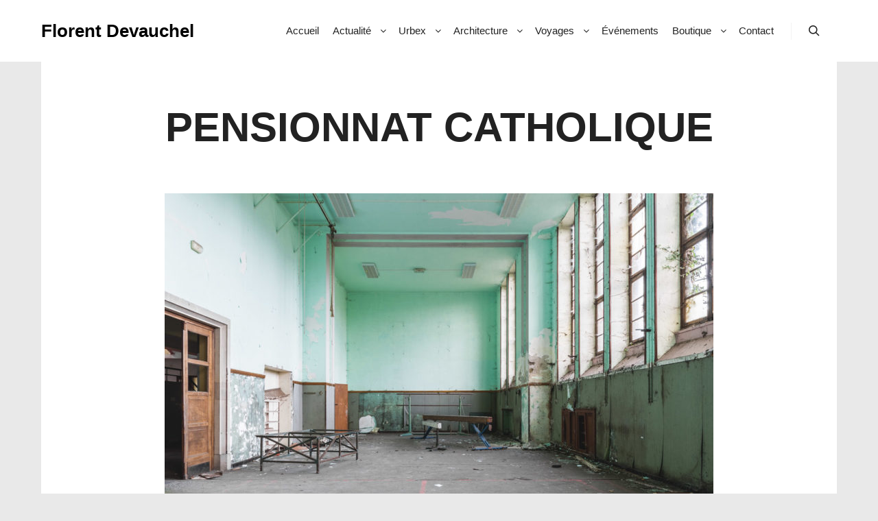

--- FILE ---
content_type: text/html; charset=utf-8
request_url: https://www.google.com/recaptcha/api2/anchor?ar=1&k=6LfXqKgpAAAAAK-X5PGuBd4VuoFXPwM6Ve98ZO4J&co=aHR0cHM6Ly93d3cuZmxvcmVudGRldmF1Y2hlbC5jb206NDQz&hl=en&v=PoyoqOPhxBO7pBk68S4YbpHZ&size=invisible&anchor-ms=20000&execute-ms=30000&cb=3yy7vg42ldhd
body_size: 48641
content:
<!DOCTYPE HTML><html dir="ltr" lang="en"><head><meta http-equiv="Content-Type" content="text/html; charset=UTF-8">
<meta http-equiv="X-UA-Compatible" content="IE=edge">
<title>reCAPTCHA</title>
<style type="text/css">
/* cyrillic-ext */
@font-face {
  font-family: 'Roboto';
  font-style: normal;
  font-weight: 400;
  font-stretch: 100%;
  src: url(//fonts.gstatic.com/s/roboto/v48/KFO7CnqEu92Fr1ME7kSn66aGLdTylUAMa3GUBHMdazTgWw.woff2) format('woff2');
  unicode-range: U+0460-052F, U+1C80-1C8A, U+20B4, U+2DE0-2DFF, U+A640-A69F, U+FE2E-FE2F;
}
/* cyrillic */
@font-face {
  font-family: 'Roboto';
  font-style: normal;
  font-weight: 400;
  font-stretch: 100%;
  src: url(//fonts.gstatic.com/s/roboto/v48/KFO7CnqEu92Fr1ME7kSn66aGLdTylUAMa3iUBHMdazTgWw.woff2) format('woff2');
  unicode-range: U+0301, U+0400-045F, U+0490-0491, U+04B0-04B1, U+2116;
}
/* greek-ext */
@font-face {
  font-family: 'Roboto';
  font-style: normal;
  font-weight: 400;
  font-stretch: 100%;
  src: url(//fonts.gstatic.com/s/roboto/v48/KFO7CnqEu92Fr1ME7kSn66aGLdTylUAMa3CUBHMdazTgWw.woff2) format('woff2');
  unicode-range: U+1F00-1FFF;
}
/* greek */
@font-face {
  font-family: 'Roboto';
  font-style: normal;
  font-weight: 400;
  font-stretch: 100%;
  src: url(//fonts.gstatic.com/s/roboto/v48/KFO7CnqEu92Fr1ME7kSn66aGLdTylUAMa3-UBHMdazTgWw.woff2) format('woff2');
  unicode-range: U+0370-0377, U+037A-037F, U+0384-038A, U+038C, U+038E-03A1, U+03A3-03FF;
}
/* math */
@font-face {
  font-family: 'Roboto';
  font-style: normal;
  font-weight: 400;
  font-stretch: 100%;
  src: url(//fonts.gstatic.com/s/roboto/v48/KFO7CnqEu92Fr1ME7kSn66aGLdTylUAMawCUBHMdazTgWw.woff2) format('woff2');
  unicode-range: U+0302-0303, U+0305, U+0307-0308, U+0310, U+0312, U+0315, U+031A, U+0326-0327, U+032C, U+032F-0330, U+0332-0333, U+0338, U+033A, U+0346, U+034D, U+0391-03A1, U+03A3-03A9, U+03B1-03C9, U+03D1, U+03D5-03D6, U+03F0-03F1, U+03F4-03F5, U+2016-2017, U+2034-2038, U+203C, U+2040, U+2043, U+2047, U+2050, U+2057, U+205F, U+2070-2071, U+2074-208E, U+2090-209C, U+20D0-20DC, U+20E1, U+20E5-20EF, U+2100-2112, U+2114-2115, U+2117-2121, U+2123-214F, U+2190, U+2192, U+2194-21AE, U+21B0-21E5, U+21F1-21F2, U+21F4-2211, U+2213-2214, U+2216-22FF, U+2308-230B, U+2310, U+2319, U+231C-2321, U+2336-237A, U+237C, U+2395, U+239B-23B7, U+23D0, U+23DC-23E1, U+2474-2475, U+25AF, U+25B3, U+25B7, U+25BD, U+25C1, U+25CA, U+25CC, U+25FB, U+266D-266F, U+27C0-27FF, U+2900-2AFF, U+2B0E-2B11, U+2B30-2B4C, U+2BFE, U+3030, U+FF5B, U+FF5D, U+1D400-1D7FF, U+1EE00-1EEFF;
}
/* symbols */
@font-face {
  font-family: 'Roboto';
  font-style: normal;
  font-weight: 400;
  font-stretch: 100%;
  src: url(//fonts.gstatic.com/s/roboto/v48/KFO7CnqEu92Fr1ME7kSn66aGLdTylUAMaxKUBHMdazTgWw.woff2) format('woff2');
  unicode-range: U+0001-000C, U+000E-001F, U+007F-009F, U+20DD-20E0, U+20E2-20E4, U+2150-218F, U+2190, U+2192, U+2194-2199, U+21AF, U+21E6-21F0, U+21F3, U+2218-2219, U+2299, U+22C4-22C6, U+2300-243F, U+2440-244A, U+2460-24FF, U+25A0-27BF, U+2800-28FF, U+2921-2922, U+2981, U+29BF, U+29EB, U+2B00-2BFF, U+4DC0-4DFF, U+FFF9-FFFB, U+10140-1018E, U+10190-1019C, U+101A0, U+101D0-101FD, U+102E0-102FB, U+10E60-10E7E, U+1D2C0-1D2D3, U+1D2E0-1D37F, U+1F000-1F0FF, U+1F100-1F1AD, U+1F1E6-1F1FF, U+1F30D-1F30F, U+1F315, U+1F31C, U+1F31E, U+1F320-1F32C, U+1F336, U+1F378, U+1F37D, U+1F382, U+1F393-1F39F, U+1F3A7-1F3A8, U+1F3AC-1F3AF, U+1F3C2, U+1F3C4-1F3C6, U+1F3CA-1F3CE, U+1F3D4-1F3E0, U+1F3ED, U+1F3F1-1F3F3, U+1F3F5-1F3F7, U+1F408, U+1F415, U+1F41F, U+1F426, U+1F43F, U+1F441-1F442, U+1F444, U+1F446-1F449, U+1F44C-1F44E, U+1F453, U+1F46A, U+1F47D, U+1F4A3, U+1F4B0, U+1F4B3, U+1F4B9, U+1F4BB, U+1F4BF, U+1F4C8-1F4CB, U+1F4D6, U+1F4DA, U+1F4DF, U+1F4E3-1F4E6, U+1F4EA-1F4ED, U+1F4F7, U+1F4F9-1F4FB, U+1F4FD-1F4FE, U+1F503, U+1F507-1F50B, U+1F50D, U+1F512-1F513, U+1F53E-1F54A, U+1F54F-1F5FA, U+1F610, U+1F650-1F67F, U+1F687, U+1F68D, U+1F691, U+1F694, U+1F698, U+1F6AD, U+1F6B2, U+1F6B9-1F6BA, U+1F6BC, U+1F6C6-1F6CF, U+1F6D3-1F6D7, U+1F6E0-1F6EA, U+1F6F0-1F6F3, U+1F6F7-1F6FC, U+1F700-1F7FF, U+1F800-1F80B, U+1F810-1F847, U+1F850-1F859, U+1F860-1F887, U+1F890-1F8AD, U+1F8B0-1F8BB, U+1F8C0-1F8C1, U+1F900-1F90B, U+1F93B, U+1F946, U+1F984, U+1F996, U+1F9E9, U+1FA00-1FA6F, U+1FA70-1FA7C, U+1FA80-1FA89, U+1FA8F-1FAC6, U+1FACE-1FADC, U+1FADF-1FAE9, U+1FAF0-1FAF8, U+1FB00-1FBFF;
}
/* vietnamese */
@font-face {
  font-family: 'Roboto';
  font-style: normal;
  font-weight: 400;
  font-stretch: 100%;
  src: url(//fonts.gstatic.com/s/roboto/v48/KFO7CnqEu92Fr1ME7kSn66aGLdTylUAMa3OUBHMdazTgWw.woff2) format('woff2');
  unicode-range: U+0102-0103, U+0110-0111, U+0128-0129, U+0168-0169, U+01A0-01A1, U+01AF-01B0, U+0300-0301, U+0303-0304, U+0308-0309, U+0323, U+0329, U+1EA0-1EF9, U+20AB;
}
/* latin-ext */
@font-face {
  font-family: 'Roboto';
  font-style: normal;
  font-weight: 400;
  font-stretch: 100%;
  src: url(//fonts.gstatic.com/s/roboto/v48/KFO7CnqEu92Fr1ME7kSn66aGLdTylUAMa3KUBHMdazTgWw.woff2) format('woff2');
  unicode-range: U+0100-02BA, U+02BD-02C5, U+02C7-02CC, U+02CE-02D7, U+02DD-02FF, U+0304, U+0308, U+0329, U+1D00-1DBF, U+1E00-1E9F, U+1EF2-1EFF, U+2020, U+20A0-20AB, U+20AD-20C0, U+2113, U+2C60-2C7F, U+A720-A7FF;
}
/* latin */
@font-face {
  font-family: 'Roboto';
  font-style: normal;
  font-weight: 400;
  font-stretch: 100%;
  src: url(//fonts.gstatic.com/s/roboto/v48/KFO7CnqEu92Fr1ME7kSn66aGLdTylUAMa3yUBHMdazQ.woff2) format('woff2');
  unicode-range: U+0000-00FF, U+0131, U+0152-0153, U+02BB-02BC, U+02C6, U+02DA, U+02DC, U+0304, U+0308, U+0329, U+2000-206F, U+20AC, U+2122, U+2191, U+2193, U+2212, U+2215, U+FEFF, U+FFFD;
}
/* cyrillic-ext */
@font-face {
  font-family: 'Roboto';
  font-style: normal;
  font-weight: 500;
  font-stretch: 100%;
  src: url(//fonts.gstatic.com/s/roboto/v48/KFO7CnqEu92Fr1ME7kSn66aGLdTylUAMa3GUBHMdazTgWw.woff2) format('woff2');
  unicode-range: U+0460-052F, U+1C80-1C8A, U+20B4, U+2DE0-2DFF, U+A640-A69F, U+FE2E-FE2F;
}
/* cyrillic */
@font-face {
  font-family: 'Roboto';
  font-style: normal;
  font-weight: 500;
  font-stretch: 100%;
  src: url(//fonts.gstatic.com/s/roboto/v48/KFO7CnqEu92Fr1ME7kSn66aGLdTylUAMa3iUBHMdazTgWw.woff2) format('woff2');
  unicode-range: U+0301, U+0400-045F, U+0490-0491, U+04B0-04B1, U+2116;
}
/* greek-ext */
@font-face {
  font-family: 'Roboto';
  font-style: normal;
  font-weight: 500;
  font-stretch: 100%;
  src: url(//fonts.gstatic.com/s/roboto/v48/KFO7CnqEu92Fr1ME7kSn66aGLdTylUAMa3CUBHMdazTgWw.woff2) format('woff2');
  unicode-range: U+1F00-1FFF;
}
/* greek */
@font-face {
  font-family: 'Roboto';
  font-style: normal;
  font-weight: 500;
  font-stretch: 100%;
  src: url(//fonts.gstatic.com/s/roboto/v48/KFO7CnqEu92Fr1ME7kSn66aGLdTylUAMa3-UBHMdazTgWw.woff2) format('woff2');
  unicode-range: U+0370-0377, U+037A-037F, U+0384-038A, U+038C, U+038E-03A1, U+03A3-03FF;
}
/* math */
@font-face {
  font-family: 'Roboto';
  font-style: normal;
  font-weight: 500;
  font-stretch: 100%;
  src: url(//fonts.gstatic.com/s/roboto/v48/KFO7CnqEu92Fr1ME7kSn66aGLdTylUAMawCUBHMdazTgWw.woff2) format('woff2');
  unicode-range: U+0302-0303, U+0305, U+0307-0308, U+0310, U+0312, U+0315, U+031A, U+0326-0327, U+032C, U+032F-0330, U+0332-0333, U+0338, U+033A, U+0346, U+034D, U+0391-03A1, U+03A3-03A9, U+03B1-03C9, U+03D1, U+03D5-03D6, U+03F0-03F1, U+03F4-03F5, U+2016-2017, U+2034-2038, U+203C, U+2040, U+2043, U+2047, U+2050, U+2057, U+205F, U+2070-2071, U+2074-208E, U+2090-209C, U+20D0-20DC, U+20E1, U+20E5-20EF, U+2100-2112, U+2114-2115, U+2117-2121, U+2123-214F, U+2190, U+2192, U+2194-21AE, U+21B0-21E5, U+21F1-21F2, U+21F4-2211, U+2213-2214, U+2216-22FF, U+2308-230B, U+2310, U+2319, U+231C-2321, U+2336-237A, U+237C, U+2395, U+239B-23B7, U+23D0, U+23DC-23E1, U+2474-2475, U+25AF, U+25B3, U+25B7, U+25BD, U+25C1, U+25CA, U+25CC, U+25FB, U+266D-266F, U+27C0-27FF, U+2900-2AFF, U+2B0E-2B11, U+2B30-2B4C, U+2BFE, U+3030, U+FF5B, U+FF5D, U+1D400-1D7FF, U+1EE00-1EEFF;
}
/* symbols */
@font-face {
  font-family: 'Roboto';
  font-style: normal;
  font-weight: 500;
  font-stretch: 100%;
  src: url(//fonts.gstatic.com/s/roboto/v48/KFO7CnqEu92Fr1ME7kSn66aGLdTylUAMaxKUBHMdazTgWw.woff2) format('woff2');
  unicode-range: U+0001-000C, U+000E-001F, U+007F-009F, U+20DD-20E0, U+20E2-20E4, U+2150-218F, U+2190, U+2192, U+2194-2199, U+21AF, U+21E6-21F0, U+21F3, U+2218-2219, U+2299, U+22C4-22C6, U+2300-243F, U+2440-244A, U+2460-24FF, U+25A0-27BF, U+2800-28FF, U+2921-2922, U+2981, U+29BF, U+29EB, U+2B00-2BFF, U+4DC0-4DFF, U+FFF9-FFFB, U+10140-1018E, U+10190-1019C, U+101A0, U+101D0-101FD, U+102E0-102FB, U+10E60-10E7E, U+1D2C0-1D2D3, U+1D2E0-1D37F, U+1F000-1F0FF, U+1F100-1F1AD, U+1F1E6-1F1FF, U+1F30D-1F30F, U+1F315, U+1F31C, U+1F31E, U+1F320-1F32C, U+1F336, U+1F378, U+1F37D, U+1F382, U+1F393-1F39F, U+1F3A7-1F3A8, U+1F3AC-1F3AF, U+1F3C2, U+1F3C4-1F3C6, U+1F3CA-1F3CE, U+1F3D4-1F3E0, U+1F3ED, U+1F3F1-1F3F3, U+1F3F5-1F3F7, U+1F408, U+1F415, U+1F41F, U+1F426, U+1F43F, U+1F441-1F442, U+1F444, U+1F446-1F449, U+1F44C-1F44E, U+1F453, U+1F46A, U+1F47D, U+1F4A3, U+1F4B0, U+1F4B3, U+1F4B9, U+1F4BB, U+1F4BF, U+1F4C8-1F4CB, U+1F4D6, U+1F4DA, U+1F4DF, U+1F4E3-1F4E6, U+1F4EA-1F4ED, U+1F4F7, U+1F4F9-1F4FB, U+1F4FD-1F4FE, U+1F503, U+1F507-1F50B, U+1F50D, U+1F512-1F513, U+1F53E-1F54A, U+1F54F-1F5FA, U+1F610, U+1F650-1F67F, U+1F687, U+1F68D, U+1F691, U+1F694, U+1F698, U+1F6AD, U+1F6B2, U+1F6B9-1F6BA, U+1F6BC, U+1F6C6-1F6CF, U+1F6D3-1F6D7, U+1F6E0-1F6EA, U+1F6F0-1F6F3, U+1F6F7-1F6FC, U+1F700-1F7FF, U+1F800-1F80B, U+1F810-1F847, U+1F850-1F859, U+1F860-1F887, U+1F890-1F8AD, U+1F8B0-1F8BB, U+1F8C0-1F8C1, U+1F900-1F90B, U+1F93B, U+1F946, U+1F984, U+1F996, U+1F9E9, U+1FA00-1FA6F, U+1FA70-1FA7C, U+1FA80-1FA89, U+1FA8F-1FAC6, U+1FACE-1FADC, U+1FADF-1FAE9, U+1FAF0-1FAF8, U+1FB00-1FBFF;
}
/* vietnamese */
@font-face {
  font-family: 'Roboto';
  font-style: normal;
  font-weight: 500;
  font-stretch: 100%;
  src: url(//fonts.gstatic.com/s/roboto/v48/KFO7CnqEu92Fr1ME7kSn66aGLdTylUAMa3OUBHMdazTgWw.woff2) format('woff2');
  unicode-range: U+0102-0103, U+0110-0111, U+0128-0129, U+0168-0169, U+01A0-01A1, U+01AF-01B0, U+0300-0301, U+0303-0304, U+0308-0309, U+0323, U+0329, U+1EA0-1EF9, U+20AB;
}
/* latin-ext */
@font-face {
  font-family: 'Roboto';
  font-style: normal;
  font-weight: 500;
  font-stretch: 100%;
  src: url(//fonts.gstatic.com/s/roboto/v48/KFO7CnqEu92Fr1ME7kSn66aGLdTylUAMa3KUBHMdazTgWw.woff2) format('woff2');
  unicode-range: U+0100-02BA, U+02BD-02C5, U+02C7-02CC, U+02CE-02D7, U+02DD-02FF, U+0304, U+0308, U+0329, U+1D00-1DBF, U+1E00-1E9F, U+1EF2-1EFF, U+2020, U+20A0-20AB, U+20AD-20C0, U+2113, U+2C60-2C7F, U+A720-A7FF;
}
/* latin */
@font-face {
  font-family: 'Roboto';
  font-style: normal;
  font-weight: 500;
  font-stretch: 100%;
  src: url(//fonts.gstatic.com/s/roboto/v48/KFO7CnqEu92Fr1ME7kSn66aGLdTylUAMa3yUBHMdazQ.woff2) format('woff2');
  unicode-range: U+0000-00FF, U+0131, U+0152-0153, U+02BB-02BC, U+02C6, U+02DA, U+02DC, U+0304, U+0308, U+0329, U+2000-206F, U+20AC, U+2122, U+2191, U+2193, U+2212, U+2215, U+FEFF, U+FFFD;
}
/* cyrillic-ext */
@font-face {
  font-family: 'Roboto';
  font-style: normal;
  font-weight: 900;
  font-stretch: 100%;
  src: url(//fonts.gstatic.com/s/roboto/v48/KFO7CnqEu92Fr1ME7kSn66aGLdTylUAMa3GUBHMdazTgWw.woff2) format('woff2');
  unicode-range: U+0460-052F, U+1C80-1C8A, U+20B4, U+2DE0-2DFF, U+A640-A69F, U+FE2E-FE2F;
}
/* cyrillic */
@font-face {
  font-family: 'Roboto';
  font-style: normal;
  font-weight: 900;
  font-stretch: 100%;
  src: url(//fonts.gstatic.com/s/roboto/v48/KFO7CnqEu92Fr1ME7kSn66aGLdTylUAMa3iUBHMdazTgWw.woff2) format('woff2');
  unicode-range: U+0301, U+0400-045F, U+0490-0491, U+04B0-04B1, U+2116;
}
/* greek-ext */
@font-face {
  font-family: 'Roboto';
  font-style: normal;
  font-weight: 900;
  font-stretch: 100%;
  src: url(//fonts.gstatic.com/s/roboto/v48/KFO7CnqEu92Fr1ME7kSn66aGLdTylUAMa3CUBHMdazTgWw.woff2) format('woff2');
  unicode-range: U+1F00-1FFF;
}
/* greek */
@font-face {
  font-family: 'Roboto';
  font-style: normal;
  font-weight: 900;
  font-stretch: 100%;
  src: url(//fonts.gstatic.com/s/roboto/v48/KFO7CnqEu92Fr1ME7kSn66aGLdTylUAMa3-UBHMdazTgWw.woff2) format('woff2');
  unicode-range: U+0370-0377, U+037A-037F, U+0384-038A, U+038C, U+038E-03A1, U+03A3-03FF;
}
/* math */
@font-face {
  font-family: 'Roboto';
  font-style: normal;
  font-weight: 900;
  font-stretch: 100%;
  src: url(//fonts.gstatic.com/s/roboto/v48/KFO7CnqEu92Fr1ME7kSn66aGLdTylUAMawCUBHMdazTgWw.woff2) format('woff2');
  unicode-range: U+0302-0303, U+0305, U+0307-0308, U+0310, U+0312, U+0315, U+031A, U+0326-0327, U+032C, U+032F-0330, U+0332-0333, U+0338, U+033A, U+0346, U+034D, U+0391-03A1, U+03A3-03A9, U+03B1-03C9, U+03D1, U+03D5-03D6, U+03F0-03F1, U+03F4-03F5, U+2016-2017, U+2034-2038, U+203C, U+2040, U+2043, U+2047, U+2050, U+2057, U+205F, U+2070-2071, U+2074-208E, U+2090-209C, U+20D0-20DC, U+20E1, U+20E5-20EF, U+2100-2112, U+2114-2115, U+2117-2121, U+2123-214F, U+2190, U+2192, U+2194-21AE, U+21B0-21E5, U+21F1-21F2, U+21F4-2211, U+2213-2214, U+2216-22FF, U+2308-230B, U+2310, U+2319, U+231C-2321, U+2336-237A, U+237C, U+2395, U+239B-23B7, U+23D0, U+23DC-23E1, U+2474-2475, U+25AF, U+25B3, U+25B7, U+25BD, U+25C1, U+25CA, U+25CC, U+25FB, U+266D-266F, U+27C0-27FF, U+2900-2AFF, U+2B0E-2B11, U+2B30-2B4C, U+2BFE, U+3030, U+FF5B, U+FF5D, U+1D400-1D7FF, U+1EE00-1EEFF;
}
/* symbols */
@font-face {
  font-family: 'Roboto';
  font-style: normal;
  font-weight: 900;
  font-stretch: 100%;
  src: url(//fonts.gstatic.com/s/roboto/v48/KFO7CnqEu92Fr1ME7kSn66aGLdTylUAMaxKUBHMdazTgWw.woff2) format('woff2');
  unicode-range: U+0001-000C, U+000E-001F, U+007F-009F, U+20DD-20E0, U+20E2-20E4, U+2150-218F, U+2190, U+2192, U+2194-2199, U+21AF, U+21E6-21F0, U+21F3, U+2218-2219, U+2299, U+22C4-22C6, U+2300-243F, U+2440-244A, U+2460-24FF, U+25A0-27BF, U+2800-28FF, U+2921-2922, U+2981, U+29BF, U+29EB, U+2B00-2BFF, U+4DC0-4DFF, U+FFF9-FFFB, U+10140-1018E, U+10190-1019C, U+101A0, U+101D0-101FD, U+102E0-102FB, U+10E60-10E7E, U+1D2C0-1D2D3, U+1D2E0-1D37F, U+1F000-1F0FF, U+1F100-1F1AD, U+1F1E6-1F1FF, U+1F30D-1F30F, U+1F315, U+1F31C, U+1F31E, U+1F320-1F32C, U+1F336, U+1F378, U+1F37D, U+1F382, U+1F393-1F39F, U+1F3A7-1F3A8, U+1F3AC-1F3AF, U+1F3C2, U+1F3C4-1F3C6, U+1F3CA-1F3CE, U+1F3D4-1F3E0, U+1F3ED, U+1F3F1-1F3F3, U+1F3F5-1F3F7, U+1F408, U+1F415, U+1F41F, U+1F426, U+1F43F, U+1F441-1F442, U+1F444, U+1F446-1F449, U+1F44C-1F44E, U+1F453, U+1F46A, U+1F47D, U+1F4A3, U+1F4B0, U+1F4B3, U+1F4B9, U+1F4BB, U+1F4BF, U+1F4C8-1F4CB, U+1F4D6, U+1F4DA, U+1F4DF, U+1F4E3-1F4E6, U+1F4EA-1F4ED, U+1F4F7, U+1F4F9-1F4FB, U+1F4FD-1F4FE, U+1F503, U+1F507-1F50B, U+1F50D, U+1F512-1F513, U+1F53E-1F54A, U+1F54F-1F5FA, U+1F610, U+1F650-1F67F, U+1F687, U+1F68D, U+1F691, U+1F694, U+1F698, U+1F6AD, U+1F6B2, U+1F6B9-1F6BA, U+1F6BC, U+1F6C6-1F6CF, U+1F6D3-1F6D7, U+1F6E0-1F6EA, U+1F6F0-1F6F3, U+1F6F7-1F6FC, U+1F700-1F7FF, U+1F800-1F80B, U+1F810-1F847, U+1F850-1F859, U+1F860-1F887, U+1F890-1F8AD, U+1F8B0-1F8BB, U+1F8C0-1F8C1, U+1F900-1F90B, U+1F93B, U+1F946, U+1F984, U+1F996, U+1F9E9, U+1FA00-1FA6F, U+1FA70-1FA7C, U+1FA80-1FA89, U+1FA8F-1FAC6, U+1FACE-1FADC, U+1FADF-1FAE9, U+1FAF0-1FAF8, U+1FB00-1FBFF;
}
/* vietnamese */
@font-face {
  font-family: 'Roboto';
  font-style: normal;
  font-weight: 900;
  font-stretch: 100%;
  src: url(//fonts.gstatic.com/s/roboto/v48/KFO7CnqEu92Fr1ME7kSn66aGLdTylUAMa3OUBHMdazTgWw.woff2) format('woff2');
  unicode-range: U+0102-0103, U+0110-0111, U+0128-0129, U+0168-0169, U+01A0-01A1, U+01AF-01B0, U+0300-0301, U+0303-0304, U+0308-0309, U+0323, U+0329, U+1EA0-1EF9, U+20AB;
}
/* latin-ext */
@font-face {
  font-family: 'Roboto';
  font-style: normal;
  font-weight: 900;
  font-stretch: 100%;
  src: url(//fonts.gstatic.com/s/roboto/v48/KFO7CnqEu92Fr1ME7kSn66aGLdTylUAMa3KUBHMdazTgWw.woff2) format('woff2');
  unicode-range: U+0100-02BA, U+02BD-02C5, U+02C7-02CC, U+02CE-02D7, U+02DD-02FF, U+0304, U+0308, U+0329, U+1D00-1DBF, U+1E00-1E9F, U+1EF2-1EFF, U+2020, U+20A0-20AB, U+20AD-20C0, U+2113, U+2C60-2C7F, U+A720-A7FF;
}
/* latin */
@font-face {
  font-family: 'Roboto';
  font-style: normal;
  font-weight: 900;
  font-stretch: 100%;
  src: url(//fonts.gstatic.com/s/roboto/v48/KFO7CnqEu92Fr1ME7kSn66aGLdTylUAMa3yUBHMdazQ.woff2) format('woff2');
  unicode-range: U+0000-00FF, U+0131, U+0152-0153, U+02BB-02BC, U+02C6, U+02DA, U+02DC, U+0304, U+0308, U+0329, U+2000-206F, U+20AC, U+2122, U+2191, U+2193, U+2212, U+2215, U+FEFF, U+FFFD;
}

</style>
<link rel="stylesheet" type="text/css" href="https://www.gstatic.com/recaptcha/releases/PoyoqOPhxBO7pBk68S4YbpHZ/styles__ltr.css">
<script nonce="uUznhymNr1EttRIKRmMivg" type="text/javascript">window['__recaptcha_api'] = 'https://www.google.com/recaptcha/api2/';</script>
<script type="text/javascript" src="https://www.gstatic.com/recaptcha/releases/PoyoqOPhxBO7pBk68S4YbpHZ/recaptcha__en.js" nonce="uUznhymNr1EttRIKRmMivg">
      
    </script></head>
<body><div id="rc-anchor-alert" class="rc-anchor-alert"></div>
<input type="hidden" id="recaptcha-token" value="[base64]">
<script type="text/javascript" nonce="uUznhymNr1EttRIKRmMivg">
      recaptcha.anchor.Main.init("[\x22ainput\x22,[\x22bgdata\x22,\x22\x22,\[base64]/[base64]/[base64]/[base64]/[base64]/[base64]/KGcoTywyNTMsTy5PKSxVRyhPLEMpKTpnKE8sMjUzLEMpLE8pKSxsKSksTykpfSxieT1mdW5jdGlvbihDLE8sdSxsKXtmb3IobD0odT1SKEMpLDApO08+MDtPLS0pbD1sPDw4fFooQyk7ZyhDLHUsbCl9LFVHPWZ1bmN0aW9uKEMsTyl7Qy5pLmxlbmd0aD4xMDQ/[base64]/[base64]/[base64]/[base64]/[base64]/[base64]/[base64]\\u003d\x22,\[base64]\x22,\x22wpXChMKaSzLDgsOBw4cJw5jDnsKaw4pGS0LDr8KPIwHChcKkwq50fDxPw7N7FMOnw5DCqcO4H1Q/woQRdsOfwodtCRlAw6ZpUl3DssKpQDXDhmMXc8OLwrrCkcOHw53DqMOcw4lsw5nDqsKMwoxCw57DlcOzwo7CmcO/RhgFw4bCkMOxw4HDrTwfMQdww5/DiMOuBH/DiG/[base64]/CnEzCt8KGCH3DlcOzKUhcfUcBIsK1wqfDpXDCjcO2w53DgH/DmcOiQQfDhwBvwpl/w75RwqjCjsKcwrogBMKFfj3Cgj/ClAbChhDDo2crw4/Dm8KIJCIsw70ZbMOCwp40c8OQVXh3asOgM8OVYsOawoDCjG7CkEg+KcOkJRjCgcKAwobDr1ZMwqptKsOCI8OPw4fDuwB8w7DDmG5Ww5/CuMKiwqDDksO+wq3CjV3DsDZXw67CuRHCs8KsAlgRw7PDhMKLLkvCncKZw5UpI1rDrkbClMKhwqLCqjs/wqPCvxzCusOhw5wawoAXw4rDug0OI8K1w6jDn2kZC8OPYMK/OR7DjsKWVjzCqcK3w7M7wrQkIxHCjMOxwrMvbcOxwr4vQsO3VcOgDMO4PSZQw6sFwpFmw5vDl2vDuzvCosOPwqXCv8KhOsKuw7/CphnDtMOWQcOXYXUrGy8aJMKRwojCuBwJw7XCvEnCoDPCqBt/wpvDv8KCw6dUGGstw77ClEHDnMKuNlw+w5Z+f8KRw4ccwrJxw6LDlFHDgGtcw4UzwoIpw5XDj8Ovwq/Dl8KOw5kdKcKCw4vCmz7DisOHbUPCtX3CtcO9ESPCk8K5akjCuMOtwp0MCjoWwpPDqHA7X8OXScOSwqTCryPCmcKFScOywp/DkxlnCSvCoxvDqMK8wo1CwqjCsMO6wqLDvwLDssKcw5TCiAQ3wq3CniHDk8KHMBkNCRXDgcOMdhvDoMKTwrcmw4nCjko6w5Rsw67CtSXCosO2w4bCrMOVEMO4BcOzJMOTJcKFw4t1SMOvw4rDuG97X8O/IcKdaMOHN8OTDTTCnsKmwrEUTgbCgQXDhcORw4PCpjkTwq1ewq3DmhbCvWhGwrTDn8KQw6rDkHNCw6tPMcKqL8ODwrxLTMKcOX8fw5vCoSjDisKKwrcqM8KoLg8kwoYKwpATCwTDrjMQw6spw5RHw6/CsW3CqFRWw4nDhCE0FnrCtmVQwqTCvmLDumPDmsKrWGYJwpLDmivDpCrDjMKVw5/CjcKew55DwrJSMBTDlkk4w5DCs8KrJ8KgwozCrsKLwpE0D8O+DsKqwpBMw64kVURzSRfDk8Ouw4nDkSzCo0bCq2/DvmIebmkANg/[base64]/Dq2PDh0vDjndvw70Pwq5/wpbCuRxkwrHCszkKLcOEwpBrwpPChcKzw6QPwoghK8KqcGLDvEJvNMK/KhgKwqLDvsK/MsOxayMZw4FuUMKkNMK0w4FDw4XChcO1eRAYw4wWwoPCh17Cr8OKR8K3LQ/Dm8ONwrJOw4k3w4fDrU7DmGJPw543BgDDtwQNO8KXwp/Dl24zw4vDi8OlTkoHw5DCs8O/w4LCvsOVVTRuwr0xw5fCgww3UgvDsR3CpsOiwonCsgdwIMKCGMOswo3DjXvCl1fCp8KxOQwFw7dSGm3DgMOJW8Ojw7LDjV/[base64]/DncKHw6YHchzDrcKJw5FKeMKJaibDoVBZwp1awqXDoMOgW8OJwqrCrMKNwq/CnFlUw7bCvMKdOxLDv8Otw7dyDcKdPggyCcK6ZcOdw4fDnkEpFcOoYMOaw5LCsiPCrMOqIMODGgvCvcK0AMKww6gncA00QcKfMcOxw6jCmcKGwpdVWsKAW8Ogw6Byw47DicK4HmTDsj8TwqBUI1daw6HDkA3Cj8OBTU1AwrMsLHTDlMO2wo/CpcO7wobCiMKLwpbDnxBDwoTDnHvClMK4wqkzZTfDssOvwrHChsKBwpNrwofDjxIAbUrDrT3Cn30RR0XDpAkhwoPCiR0iJcOJOThVcsKJwq/DmMOgw4fDpnkdasKQKMOrH8O0w5MLL8K2PcKVwo/DvX/Cg8OkwqFJwp/[base64]/Pk5+SxEKwp1QAMOaw64LwowQw5rCvsKZw7BIMsK2VlXDscONwqPCtcKDw4FdFMO3W8Oiw5/CnQRLKMKLw7bDl8Kywpkbw5DDtiAVZsKZVmc0PcO6w6wRNMOgecOOKnHCuDd8AMKtcgXDicOsLw7DssKZw6fDtMOWEMO4wqHDgUPCvMO2w4bDjyHDomPClcOWOMOJw4QZaRZLwpQ+Jjc5w6zCv8K8w5vDu8KGwrPDn8KqwrFTesODw7nDlMOew55uEDTDvmZrAH8/w6kKw6x/[base64]/fhPCjsKcw6/DgsKRw5nDlwbDsGQzw5HCpsOYIsOIZRbDhlTDnFbCu8KSbTsnR0XCgHfDrsKKw55BEiV6w5rDqD4WRF3CqVnDtQkTSxLChMK5XcODERUNwq5ECsKSw5FoSHFvXcK0w5/Cm8KAGlZWw4/DksKSFVwhfMO8JMOrcwDCkHAMwoTDmcKDw4pdIQnDisKIJsKUP3HCuyDDkMKaYBNGNxjCp8K6w6kSw58XH8KnCcObwq7CssKreUESw6NyWMOpWcKSw7fCuExaE8KJwp8pOC0DF8KGwpvDn1nDgMOGwr7DiMK/w4vDvsKvcsKoGm4NfxbDq8O+w59WK8ONwrDCmEPDhMOvw63CtcKmw6PDncKWw6/DtcKFwowRw5xxwpDCr8KBZEnDs8KTNixWw6wGJGM8wqfCnHzCr1nDrMOnw4k3XHvCsi9xw7rCskbCp8KKaMKfIcKWWznCm8KsUmvCg3YaUcKvfcOaw6Yzw6dqMzVlwpk8wqwKTsOrCMK8wohiJMOWw4XCo8O8fiJ2w5tBw63DhQZ/w5/DkcKrFDDDncK6w5sTOcO/OMOlwo3DrcO+WsOIRwhOwo86DsOAZ8K+w6rDg1k+wpZBRghLwoHDhcKhAMOBwoUuw6LDocOTwpHCpSYBFMKyfMKiBQfCvAbCqMKRwozCvsKiwo7DrsK7HWBTw6lgShczGcOFQ3vCkMO3EcOzfMKNw7jDt1/[base64]/Di2jDjMKDw65Ww4XDhsOQw5FTNhnCoAzDvzZxw7YEc2nCsg7CucKfw5IkW15rw4DDrsO0w4PCpMKoKAs+w5wVwrlXCT91Y8ObTjbDjcK2w4LCm8Kgw4HDh8OfwoLDpi7DlMOpSRzCjSZKE1Vrw7zDgMOKCsObI8K/EDzDi8KEw7FUZcKWJXptZsK2VcOkawPChkzCnsO+wonDj8ORVsOHwpzDkMK5w77Dv2Yzw70JwqMyYEAuOFlPwqfDsyPClkLCh1HDki3DqjrDl2/CrMKNw7kvDRXCunwzW8Ogwokfw5HDscKpwrZiw4c/L8KfNMKiwrIaHMKCwr/[base64]/w7NlXDEDScK2w64VSMOuw5HDn8OTw4oNIWrDp8OLDMO0wrnDsX7DgicLwpBmw6RvwrM0c8OdX8Knwqo7RD7Dp1zCjU/[base64]/LcOUImLCpsKwWsK5LsKmwrjDk0LCmBgqYkMnw5vDuMOICi3CjsKjLFvCkcKYUBnDtyPDs1XCqizCksK4w60Lw4TCjgdMLVLClsKZIcKEwqFBZ2TCpsK7ERsrwoA/LDUUDWUBw5nCusOqwr5+woXCu8KdHMOFXcKZKDXDisK+IsODR8O8w7J+RAvCmsOiSsOHI8Oswp92My9+wpjDs1dzT8OcwrfDtcKewpRqw63DgDR7Ji1NIsKDH8KSw7xNwo5xecKqSVZuwqXCo2jDrk3ChcK9w6rCtMK2wpwZw79/GcOgw5zCrsKrQX/CsjhVwqLDhVFcwqQAUMOtd8K3KQQWwrBafcOowp7CtcK6KcORIcK+wqNrSFzCmMKwM8KcQsKEJ28wwqxjw7IAQMKnw5vCtMOGwp4iBMOEWmlYwpAXw5XDlFHDssKdw78Xwr7DpMONNsK9GMOLcA5Rw7xOLC/CiMKtA1BJw5XCuMKMXMOgIhHCtEnCojhVSMKlTcOBYcOACMOzcsOKIsKMw5LDnQ7DpHDDvsKWM0zCpQTCosKkWsO4wr/Ci8O+wrJmw67Ck3MDJn7CqcOMw5vDny/[base64]/CtknDk3MewoQIXQRIBxrCqUXCnMOUGmVpw6gIwo9fw6vDo8Kmw70bGsKgw5p9wqc/wp3CoxPDqV3Ck8Kww53Dn2nCgsKVwoDCjnDCusOlUcOlOj7CumnCvB3Dt8KRIUJ7w4jDvMOWw4gfXh1ew5DDhUPCgMOaXmHCtsKFw57ChsKpw6jCmcK5w7FLwpXCjG/[base64]/w7YZTMONwoRtTMOww5LDvnlQwrYdwq9Nw50LwrnCkWzCjMKQKwPCq2HDtMKBF13CgMKNagHCr8OBeUU7w4rCt3jCosO1VcKfcUvCusKJwr/Do8KbwoPDsWwadidqQsKoSlRUwrtrXMOtwrVaBHRIw67CoRUvJiV2w7PDhsOcGMOlw6BDw511w7oCwrLDh2lGJy9mHRFuJkfDvcOtSQ8LIXTDjEDDjzPDrMO+EXtyFmAnOMKZwqzDpH5qOTgQwpLCp8KxOMKnwqModMK1EVY/[base64]/CukDCncKHOjk1MlzDgsKmIcOEfwNqHQA1SmbDgsO2RXsfVXxOworDnn3DvMKFw5xuw6DCn2JnwrgYwokvQWDDv8K8PsOswrvDhcKyb8KkecOSHC1sFCtVLjNcwrjCo1LCp2QrHi3DmMK8NU3Dj8OaenXCvVwARMKxFVbDvcKSw7nDk2QZUcKsScOVwo4Uwq/DssOiYzA+wr/CtsOJwpg2cBvCi8Ozw7VBw5fDmMKIL8OPSCMMwqjCocOyw5J/wp7Cug/DmhJWRMKowqlhH2kgEsKvA8OQw43DtsOdw7/DuMKdw45wwr3CicOGGMOfIMO9dADCgMOrwr9kwpU3wpJMeT/DoC/ChBpeB8OuL3rDvcKMcsK5Q0vCmMOfL8OsVkHDg8ObdRvDkjTDvsO+G8KfECnDhsKyO2MMXil4UMOmPzkyw45PQ8Krw4Z9w43CuHIiw67Ck8Kkw7XCt8KpGcKrKwYeGkkyTSfCu8O5GWQLFMKRWwfCpcKow5PDgFI/w5nDk8OMficmwpg+aMOKJsKIQzDCqcOAwqA2SxnDh8OVA8K5w5Mzw47CgBnCp0DDkQJLw5oOwqLDk8OCwr8UKG/Dp8ODwozDmBF1w6DCusKaOsKaw4TDihHDlsOAwrrCssK9woTDr8OZwrbCjXnDicOsw4dAfzwew6fCgcKXw4nDtQMQAx/CnXRDRcK1DsOlw43Dl8Ktw7JkwqVLBcOZdDfCn3vDpFjDmcK0OsOmwqB6AMOnZMOKwqfCtMO4NsO9XsOsw5jCgl0eIsKfQQvDp2jDn3/DnUIUw7UhOE/DmcKgwojDuMOiHMKCW8Kna8OTPcKIJHNJw7sEWE0hwq/[base64]/CiWlLLMKXworDhirCvGbCn25vLMO9woQXAzsuG8KzwpxDw5jCoMKTw51KwqfClj8rwqPCognCjMKhwrBNVUDCvnPDkVPCly/Dj8OfwrZqwr7Cl1x7AcK6bh7DqxVwLhfCszLDo8Opw6fCoMKQwq/DoxHCvk4SWMO/wpfCisO3acOEw7NzwqnCv8KawrVMw4kVw69ydMO/[base64]/ChG9hHibCmsKDw4ctU8OAdUjCjjzDtnwzwq9pTDUSwpU1esOTFXvCry/ChsOnw7cvwogzw77CqVnCqsKzwp1Lw7ZXwrJjwq0rWALCusKjwqQFGMK8TcOMwo9eeCF4LF4tGMKew6Eaw4LDhRA6w6DDg0o/U8K/BcKHacKHWMKdw7VUC8OSw4gAwqfDj2BcwqIGPMKywpYUeT18wowgLUjDoDNDw44kJsKJw6/CkMKGNVN0wqlZLRHCqD/Dm8Kqw7ZXwoQawpHCu0PDjcKXwrPDncOXRx8Pw4rCrGHCv8OKRXfDsMO/AsOpwo7Dnz/DjMKHI8KgZlLDpkUTwqvDoMKrEMOUw6DCpcKqw7zDpUNWw6XCmQBIwqBUwpcVwozCu8OQdkfDklVkYnUJYwlqM8ObwowkB8Ouw5dAw4LDlMK6NsOcwp1LFwAnw6heNA8Jw6gsM8OYKxgswqfDtcKdwq0KesOBScOdw4PCq8Ktwqh1wqzDp8KoI8KBwr/Dh2bCu3cVVcOmbCjCuV/[base64]/w6jDpcOvX1tZLsKBNMO8wqnCrkzDqsKvc3fDrMOkTRTDjcOJURYZwoZaw6EKwpvClknDlcO4w40VJ8OlSsObDsKoH8OWeMOcO8KIN8K+w7Y8w5MDw4cWwrpdBcKMWRrDq8KvaSk9ZiYuBsKTPcKoGsOzw49JTmfCi3zCsn/DtMOiw5hJGxfDssK8wqPCvMOQwqbCgsOdw6JnQcKePjJWwpbCkMOnVAvCvgBgZcK1AmzDuMKVw5Q/GcK4wrh4w5/DgsOEJhYyw4DCmsKePFgZw6zDkxjDpEXDqcOQFsOtYC9Mw4/CuDnCtT7CswFjw6xOFMODwovDg1ViwrJnwoAPZMOywoYNMD7Duh3DmcOlwrVABMOOw6xPw5A7wpddwqgJwrQUw6HDjsKkEwLDiFlfwq1rwrfDsV/CjktWw5gZwrl3w7pzwovDpSZ+ScKIAMKsw4HCo8Kzw7pQw73DusOywq7DsXk0wpszw5zDsCzCkCHDi0XCrFDDkMO1w5HDrMKOTiNsw6w9wqXDkxHCrsKcwrTCjwJ8eALCv8OiTGNfKcKla0AywqvDpSPCs8K4EGnCj8K7L8OKw6jDjcK8w4/Dn8Kbw6jCjEZHw7g6C8KewpEDwrMqw5/DoVzDqcKDew7CkcKSfi/Dm8KXQ2RaU8ONFsKrwp7CkcKxw7vDh0s/LknDtsO4wrN+wqbChkTCpcKAw5vDt8O1wp05w7nDuMKndiLDj1ldDj/DvBF9w5Z5GgzDvinCicKjayPDmMOZwpI+NwMEIMO4BsKGw4vDhMK+wrXCpGU5SFbDlcOEeMKjwqYGOF7Cg8KYw6jDjSEdBw/DvsODBcKzw4vCmHJlwrFiw53CtsOBJcKvw5rCiwHDiiYnw67CmyJ3wr3ChsKqwqvCpcOpZsObw43DmXnCj1rCkVxLw4PDi3/CsMKXH0hba8OWw6XDsj5IABnDnsOAEsKjwo/DgwzDnMKzMcO8I1tXbcO7fMO+RAdrRMOODsKdwpHCoMKswoDDpyxkw7pbw4fDrsO5I8OVd8K8D8OcP8OCfcKpw53CrGfCpEHDgVxFC8Knw6zCnMOEwqTDicO6XsOkwobDn29/[base64]/Ck0EGwoQleXzDh8K9wocAwoFMckdZw6DDvWt/[base64]/[base64]/[base64]/[base64]/cMOLfMOZwr7DkhMrJyc6fy/DkQXDry7DlhTDtGwwPC47VMOaNj3CtT7CgTbDssOIw7vDhMOZd8KAwphNYcO2GMOfw47DmWrCj09keMKnwpMiLkMVXEwEEsOvYEzCs8KRw6g6w5lnw6BAPiTDniXCkMO+w6/CuUUzw4XCv3RAw67DkTHDsggfETjDqcKNw6LDrcKhwoF7w5fDtR7Ch8OCw5bCm2LCj1/[base64]/DocKYwr/Dg0s2MH4Rw5kScMKvwqfDucOmUUFCw6UVCsOndUDDgcKawqNPHcODXmPDjsOWK8KeKhMJSMKKDw8SAywWwovDrcO8AcOVwogHWQbCvGHCq8K5Swsjwq8nJMOUGB7DtcKSbQdfw6TDtMKzGUdbG8K0wqxWGC9SDcKjQnLCjVDCgzhgBhvDrAl/[base64]/Cm0zCmcKNw6zCkkfDnMKLH8KtXMKrFD0EwrYwM1Acwq1MwrPCj8Oawq5yVn/DusOnwpfDjE7DqMOswoERZ8O/wrVTLcODaxXDuwtswoFQZHvCpQ/CuQXCrsOzH8KZJU/Dp8KlwpzCgEp+w6TCosOdw4nCtMOFBMKeHUQOScKPwrc7HgjDogbCikzDosK6EUU2wr9wVidRU8O/woPCnMOiS3XCgnImRSwLC2/Dg1pSMifCq3PDthAmF0DCqsO/wqzDn8KuwqLCpl0+w5XCo8KQwrkxBsO3WMObw4EVw4xjw7bDqMOSw7hlJ19GZ8KxUjw8wrFswoBHTCQDVR7DqWvCrcKswpBtFBo9wqLDu8Opw6orwqvCmcO7woE4HMOTW1TDuBYNfm/DnFbDnsOFwroTwppdPyVJwr/[base64]/[base64]/wpBKHzBgwrXClnXCkcK1UcOvw4TDnTgodwHDpmVDbBbCv1MjwqQKVcOtwpVpVMKuwpw1wrEeFcOnGMKzw73CpcKLwrYPMUbDo1zClnIOWkZkw4Mcwo3DvcKTw4ZucsO0w5PDrxrDhRvClUPCt8Kww5w9w5rDiMOQTcObQsK/[base64]/[base64]/RjE9dnjChsK3w7c4RMKaE343w4pmw6LDvMKRw5Msw41+w6rCg8O3w5fDnMOZwpQdeVnDphbDqwUcw51Ywr96w4PCm18ewoBcUsKMeMKDwrnCiy8OfMKaPMK2woFwwpQIw7IUwrbCuAAMwqsyEhB7dMOxTsOzwpDDmUcRQsObAWdPeUV0EFsVw5/[base64]/CgT7Dp2AgcsKCw70Aw6zDgCjCtsKDwqLDu8K2YMOCwq1bwrDDrsOVwoBbw7nCrMKlM8OGw45OSsOie18kw73ChcKlwoQtFSTDo07CtHNGeydKw4DCmsO/wqPCqMKZfcK0w7HDp2U5MMKTwpdlwrPCgcK1BDzCoMKQw5DClisfw5rCn0txwpg4JsK8w74aBcOBfcKLLcOJEsKTw6rDoyLCmcOjeG8WG37DvsOdTcKUGHQ6RwUhw41UwoteS8OYw58QQjleIcO4b8OXw4/DpAfDgMOtwqHDqCfDp2vCucKZEsOcwpNFd8KBX8KXTBDDj8OuwqjDq3hDwrnDpcKvZBbDtMKQwonChirDvcKoamo8w696JcOWwoRkw5TDo2TCmggZdcOPwoM5IcKLQkbCohZtw6fCu8OXJ8KMwqHCvG3DusOXNDHCnGPDm8O/FcOmcsO5wqrDhcKrHcKwwrHClMKuw5jCsEHDr8OkBkRRVWjCtEZlwpBhwrgow4/CvXpIcsK2fsO7UcOFwocsXcOFwovCvMKPDTzDvMO1w4ACKcKEVGNvwqxKJ8OyRgwdflUJw6oiARNCUsOvZ8OOT8OxwqHDlsObw5pCw64Ze8O1wq1ORHQqwp/DsFU9G8OrVG0NwpTDlcKjw45Hw67CosKCfMOSw6rDhw7Cq8OiN8OQw4nDkx/ClwvCjMKYwpE7wpPCl2bCk8O0DcOeNlrCl8OWOcKQdMOQw6VUwqlOw69aPWzCqWnCqCbCuMOZI2NXIgnCtnEqwpUsTlTCo8KdRi0BE8KQw5Mww63ChVHCq8Kcw5FPwoDDl8ONw40/BMO7wqo4w5nDj8OxbVXClDnDicOzwpF1CTrCp8OzZhXDm8OqE8KzTC8VRsKswpHDmMKJG2vDjsOwwrciZlXDjMOmcSPCrsKbCCTCoMKCw5NOwr3DhBHDtQ8BwqgNC8OCw79Yw5B8ccOnbVhSXChhDcOoan9GbsK/w6glaRXDgGnCuA08cTM9w6vCr8K/aMKfw7l4L8KSwq4kWxXCkm7CnFxSwpBHw7HCsTfCqcKcw4/Duh/ChGTCsQkbAsKpXMKbwocCbXXDvcKIFMKpwoLCtDMNw43DrMKVICtcwrQ+VcK0w7Fpw5DDpgbDnHnDp1zDkgIZw71vPFPCj0DDnMKuwpxyXwrDr8KGcjAEwrfDtsKYw73Dl0sSccKnw7Fiw5kRO8OUCMOYRsKrwrIqKcO4LMKHYcOfwqDCoMK/TUgMWRhdMQVmwpdCwrPDlsKAf8ObbSHDlcKNf2oVdMO6IMO4w7HCqcKmaDIswr7Cj1TDpW7Co8Olwp/[base64]/Cu3IzSSpER8KkdcKWTVPDr8OKw4xFAhoOw7bCg8K/ZcKUCW/CvsOLV2RWwr84TsKlA8KDwoYzw7o2LcOPw4tswpMZwoXDnsOzLBk9G8OVQW/CrlnCpcOiwolcwp89wpZ1w77DlsOPwpvCumvDtgXDncOPQsK2Gj1WSF3DhD3DhcK7NnxcTBBKPUbCqyhrUFUIw7/Co8K1O8KMJlcVw7zDqFHDtS/CpcOKw4XCkD4qRcKuwpdUWMK1YyrCgXbCjMKuwqdhwpvDuWjCgsKBfE8fw5HDrcOKRMKWMMOOwp/DuU3CkioNekbChcOHwp7DvsKkPn/DjsO5wr/DtUR4ZVHCqsOtNcKEPE/Di8OnB8OVFkfCl8OILcOTPBXDgcKgbMOWwq00wq5AwrzCjsKxO8K6woB7w4xMLRLDqcObXcOew7PCqMOQwqtbw6HCt8O/U3QfwrHDl8OawroOw5zDvsKrwpgZw4rCqifDp3FGbURSw5ADwoHCtnXChWXCrktnUGIMSsOFGMOewovChDbDqBDDnMK8flx+K8KLW3Ixw6M/Ykd3woM6wozCo8K7w6vDhsO8SDZmw7vCi8OIwrZvVMKsIFXDncOiwpIhw5V8FT/CgcOaKRMHMQPDiHLCnVs6woUWwohDYcOywoF+esOpw7oBbcO4w4w/DG41Gyd9worCkSwQcHDClyIZAcKOZSAsIk1MWB8/GsOfw5zCu8Kuw6l1w5sIPMOlZsKNwogCwrnCmsO0GDoCKjbDu8KYw4p4e8O9wo7Dm05Rw7jCpAbDk8KvGcOXw59lBksQKSdhwrpCez/DncKmD8OTW8KtQ8KrwrTDmMOmdklSEizCgcOMS2jCm37DnQgLw7lGHcO+wrxCw5jCnw5tw7PDgcKgwqZAJ8Kvw5rClmvDtMO5w6NFNSgBwoDCk8K5wp/[base64]/UMOgw4jDlsOkwobCjy7DuMOjwot9J8O9SMOLbi7CqivCgsKwDlLDgcKiFcKTA2zDj8ONGRY/w4vDm8KsJMOaH03CuCDDjcK7wprDhWUQfHE5woYMwrsYw5HCjVjDhcKyw6zDkV4iAxoNwrsVDxMGc2/[base64]/Dt1YfXHbDhXLDiTRew7wvJ8KdasKLLlnDh8KUwpnCp8Kbw7rDlsOCGMOobMOBwpg9wpvDp8KVw5Yuw6TDicKMBFHCshc9wqHCjw/Cl0PCjMK2w7kWwobCv2bCtg9dD8Oyw4/DhcOLDBHCgcO6wqQTw5fCgzLCh8OCLcOgwpXDm8OywqUwQcKXJsOVw6rCuiHCq8O9woPCr0/DhQYpfsOiG8KRWcKlw7Uhwq/DoBo4FsOpw6fCmVkmDcOBwovDocKCJ8K3w4PDlMOgw4dqaF8IwpQFLMK0w5vCuDE8wrTDjGXCvAHDnMKWw6BKSsKxwpFQGBBJw5jDjFlYV3c7U8KWQ8OzaQrClF7CqWoDJD8Sw6rCrloSacKtOcOpTDzDqFMZHMKtw7AubMOCwrVwdMK6wq7Cp3k3XRVHBzlHNcKqw6/DhsKeYsKzw7Fiw5jCpybCu3lJw5zCjHTDjcK9wqQTw7LDjBLCvBE8w7gGwrfDuhAhw4Ijw7bCllfCgxRbMnluST1Swr/CjcOWDsKsfzwqe8OSwqnCr8Olw5fCmMOcwooIAynDkAUEw4IqXcObwoPDo2vDmMKfw4VRw4/[base64]/Py3CkCfDucKTw6ZHcsOzwrg9acKDw4Fuwp1KA8KtJX3ClW3CksKmegQPw4k8OyLCnx9Ewr/[base64]/CtH/ChcKUMsKZHMOyQsKtw6JmwohOH3fCgsOYZMOQISx8acKpDsKMwrPCjsODw5xbZEzCjsOlwpV1CcK6w6bDqnPDv114w6MNw7o4wo7CqQBCw6DDiErCgsObVUlRF24PwrjDnmAbw7x+FS0dXyNSwo9vw5XCn0HDtgzCvAh/w4Ztw5MKw4pbHMKWcnjClRvDs8Otw415Lg0rw7zCoht2U8OwKMO5FcKuIGpoAMKRPi95wpcFwooSc8K2wrfDlsKcbcK7w4LDun1oGl3CmjLDnMKfbB/[base64]/Dnjt3w4nCgF3CqRttSTXCvsKxMljCqsOTG8OfwpYyw5rCl2F5w4Msw4tVwqLCsMO/WDzCusKxwrXChy3DpMOzwojDiMKReMOSw4nDqiRqFsOCwoggPSIuw5nDoBnDunQlIE7Dl0rDuFJOEMO0AwJiwoAbw6xVwrbCgRnDjR/ClcODO2lOcsO3ZB/Dt1E8JlZswp7DqcOvIQxkTsKHUsK9w50mw7PDvsObw59xMDFIF1RuSMOvVcKoRsKeOkLDiV7Dr2LCt1ZeHW0iwpJ7FljDik1WBMKNwrYtSsK1w4lEwpNFw53Cj8Kxw63CljzDkUfDrC8uw4ovwr3DmcOIw73ChBU/w7zDvG7Cs8Kqw5Qfw5HDphHCixgXLigeZivCk8O2w6lbw7zCgFHDjsOowrwyw7XDuMKrZMKXGcOxNBDCryh/w7HCk8Kmw5LCmMOMG8KqBH4hwrl2QUTDi8KzwpxRw4bDoFnDk2jCqcO5RMOiwpsvw6NNHGDCkVzDiS9uchDCnCPDvMK0NR/[base64]/CgE/Du2DCv8Ogw7nCgn7DqXdvHmAywrIqJ8OOecKkw7lTw7drwqTDlcOcw7lzw6/DiWcgw7UOZ8O0IC7DhDtaw75Xwo91SUTDvTo2wqI/VsOMwpsxFcOZw78nw5R9V8KvBlgbPsKAOsKiIEc1w55kZ2fDhMOWCMKxw4bCpQLDoGXCjMOKw4jDjXFTacO6w6PCj8OVYcOowoN+wqfDlMOOR8KeZMOVw7fDicOdBk45wowQJsK+QMOfwqrDg8K1MmV/[base64]/w5HDmhvDu3XDr3wxwq/ClBTDjsO6PMOdbAA8PXPDrcOQwqw9w5U/w6ITw5fCpcKxLcKALcKLwrFCKD10aMKhbWgdwoU+MxMtwoYRwqpKSwwQDSdawrrDoi3DnnXDq8OYwo8/w4PDhR3DhMOmQEbDtV0Ow6LCoTg7RD3DmhdWw6XDuwIvwrDCp8Otw6nCuQTChxzCnH9TRCUrw7/ChxMxwrnCncOPwqrDtwYgwo9DOzfCjRtswqfDscOgDA7CkcKqRCHChgTCkMO4w7/CmMKAwqLDpMKCdCrCnsKIEgYzZMK8wonDnhY+aFg0c8KlL8K7RH/[base64]/SsKnMcK6bMOHUF1ffjjCrxrClMOrfznClMKjw4jCisOOw7TCkjXCiw48w4/CjVsRfiHCpnw+wrDCkWPDjgY9fg/ClwBID8Kcw4cbOWzCj8OVAMOcw43CosKIwrHDocOFwoUTwqlIwpDCqwcyA1kEIcKVwotswo9DwrUPwpTCscOUPMKjK8KKcnJvdlARwq5QN8KlUcONVsOYwoMbw54gw6nCki9VSMObw6HDhcOmwqU0wp/CoEjDrsO7QsKzLncaUVbCm8OCw5vDm8KEwqTCtiTDujMYwp8TBMK1wo7DvGnCsMK7U8OaQwbClsKBWWtaw6PDqcKFTBDCkTcYwrzDinoiMkUmKEZOwpZIUxN+w47CsAlqdUfDi1zCssKjwpdGw7rDnsK1AsOZwp1NwrDCrxF1wrvDsEXCsCVgw5R/w7ROY8O7TcOUWcKLwo5nw47Crnl7wrfCtUBNw7kKw6JCPsObwpwAMMKiEsOuwp5bFcKYJnPCsATCk8Obw7oQKsOGwqjDuVXDqcKZVsOeNsKGwqUjUxBdwqRqwr/CrcO/w5Fkw4FcDUMyDQPCqsKQTMKCw5zCu8Kzw6N1wqIUW8KFPyTCjMKRw73DtMOGwrYwacKvZwfDjcKxwqfDhl5GE8KmKgLDiHDCl8OIBlxjw5MbK8KowpzDnXkoPHhVw47CiBvDl8OUw47CoRnCt8O/Bg3DrHRnw716w4jCtUHCsMO/[base64]/w7jCg0fDncOGb8K9IcOtw4bDv2fDjcORZcOpw5/CiwJZw7IIdMOgwrDCgk9lwqAmw7jCuUTDqSkvw4HCjkrDjAEVMsKxOhXChWp4P8OYT3UnDsKlFsKGeyjCjgfClMO4SV9Aw5JawqISCsKFw6jDrsKpUX3DnsOJw49Yw7p1woF/[base64]/Dm8K6aDxBw4TCvhA1wo4HWAURw4DDvcOJw4rDkcOiXMKdwr3CnsOlcMOpUsOyPcO8wrA+acOHKMK3LcKgHn3CnWbCjXTCnMOXPj/ChMK0e1vDscObScOQd8ODR8O8wpTDu2jDrsKowrM8KsKMTMOHMWAEW8OMw7/[base64]/[base64]/wrjCi8KKQsKhwqrCp8Ocwq55TCLDrSXDnF1HwoNaNsOSw71fI8OIwrQZYsK9MMOewp0+w79oUAHCicKMaDTDrA7Cnh7Cj8KvI8OZwrMfwoTDhBNRNxEqw5RKwqsnSsO0fkjCsh1cfHHDmMKmwoZscMKvc8K1wrxaSsOmw5k2EGA/wqTDjcKmfl3ChcOwwqvCmcOrYQFpwrVRSCQvIQ/DpHJ0UEIHwqrDhRYufmNSU8O4wrjDscKGwr3DqkNhCyzCisKCLMKpG8Ocw5PCnzoUw54MdF/Dm2c9woPDmREYw73DijvCiMOgFsKyw5QXwo1ZwoNBwodRwrcaw5nCuhFCCsOJLcKzHzLCpjbCvCkiCQoWwodiw5Ybw4Irw6RGw7fDtMK6e8Omw73Drh51wrsvwrvCv34Iwp1cwqvCq8O/AUvClyB2ZMOWwpJ5woohw7/ClQTDp8KTw5FiAUB3w4Vww50kw5M0KHhtwpDDuMKwAMOpw73Cu2QJwqQ2XzhIw5TClcK6w4IIw6XDhiEQwpDDvyBcEsOSVMOlwqLCt0UdwoTDkRkpGkHCrjcsw547w6LDuU5GwrgpFirCksKtwo3Ci3XDiMKdwrcFTcKfQ8K2dkwYwonDv3PClsKxUyZtQjMTSh/[base64]/wrfCocOeMMKKwpk1wrjDoyrCo8OuGjhjNsKhwpswamkRwoosOFMSOsKwAMOxw7nDtsK2AUk5YAQdKsONw4gbw7c5LW7Cv1Maw73CrTYCw6Maw6/DhH8aZljCv8OQw50bIsO1wpbDlUDDisO3wqzDvcO9WcOzwrXCnUYuwpJAXsKvw4rDucONTUUvwpTDv1fDiMOiRDLDrcOkwo/DrMOhwrHDpTrDvsKfwoDCo2MDBHQVWxxCBsKyG2gecCZ8KwrDoQ7DgEV/w6zDjQhrLsKjwoMHwoTDtwXCnC/DjMKLwoxPc2A/[base64]/CMOVQgtAwqvDnVXDs8Kxw6oNw7zDsjjDp2BqJsKew4PCqUEaCMOiFELCs8OUwqtcw77Cm3MUwqnCl8Kgw6/Ds8OHZMKUwp7DnmJOEsOkwrt2wp0JwoxwDm8UAFEOa8KIw4LDo8KcHMK3wrbCoT0Ew4bClWZIwrMUw5dtw7t/QsK+acOCw6NJSMOIwq9DeH0Iw791Ekpjw44zGcO/wrnDrRjDvsKIwpXCn2/[base64]/ChUfDvkTDvcONw6cOwoBFR8OBw4LCtz4aw51eKnczwr9jISsSSGF2wrVOfMOFC8KbKWkKU8O2RyPCgnLCjzfDn8KuwqrCsMKCwqpLwrILQsOJfMOjGxUHwptrwqZOcyHDrMOhCXlYwpHCl0XCiy/Cg2HCjhTDpMOlw6Azwo1LwqxHVDXCkj7DiWbDssOlTgUoKMOHdWNkbmzDv2UDEC/Cjlx3A8OtwoU2CidLcTDDo8OHMUlnwoXCsiPDssKNw58jIHjDl8OqEUnDmQMwWMK0cWIow6fDuW7DqcK2w7wJwr0fBMK6UVzCi8OvwqB9bADDi8OXa1TDusK0bsK0wpbCohV6w5LDpGYcw4kwM8KwO0bDixPDoyvCicORB8OswoJ7d8O/DsKaG8OIOMOfZXTCh2ZHRsKxP8KEDw91wrzDi8OWw5woR8OFF2XCpcORwrrCiHYIL8O9wrJVw5MAw4bCoDgVOsKzw7BmNMK/w7YNXRFfw5PChcKEDsKwwqjDksKaeMKJGh/DssOlwpRUw4XDjcKlwqbDr8KwRcOQP1sRw4UdWcKAPcOMdVdbwpI+GV7DhWg0aF4Hw73DlsKzwrIvw6nDpcK5eEfCrBjCmMOVJMOZw7rDmTHCt8K8T8OWEMO8HnR1w6AkZsKPD8OWbcKVw5/DjhTDj8KUw6MlJcOdG0PDs0xJwp0+ScO4KzlEdsOOwpdeUQLClmnDjiHCjAzCiHF9wqYXwp3CnjPCiConwoRew7zDrjDDkcO4Tl/CrF/[base64]/Dl8OMYMO7w7BNTMObMFjDp3QZfcK+woHDoQ/DpsKiFwslBhXCoiBQw5U8TMK0w7LDnAZ3wpoBwpTDmwbClEXCpkTDm8K2wqh4AsKIEMKVw7F2wpLDgRDCtsKTw5nDvsOXCcKfecODGDQrwpbCrj3Cpj/DpVlYw6Fpw6DCtcOtwqgBGsOIWsOEw4TDncKpYMK3wrnCgkDDt2fCihfCvmNyw7JMf8Kuw5NrXG8zwp3Dgkt6DD7CnHfCqsKxb19+w4nChw3Dol81w6JKwo/Ck8O8wrpLf8K8EcKUXcObw78ywqrCmC09F8KoPMKMwo/ChMKOwqHDusKzVsKAwpfCnMKJw6fCrcKqw4AxwqRhaAMVPMOvw7PDgcOoNGJxPnokw7sNGx/CscO1MMO4wo3CmsOPw4nDv8OjB8OzPVPDosKtHMKUTQXDjMOPwqZXwrHDtMOvw4TDuUzClXjDmcKPfwzDiUfDh3BYwpTDuMONw4k0wrrCqsKxSsKmwp3CrcObwrpOUMOww5vDvTDChU3CtRHChUDDrsODCsK7w5/Dm8Kcw77DgMOhwp7Dm0/[base64]/w7LCv8OMw7DDlcKSbMKWfhDCp8KSw7DCnRLDpSrDmsKdwrnDnSZjw7spw5R2w6PDgMONfFlfUDnCtMKSOTPDhcKqw6nDiGQCw43DlE7Ck8O+wrfCh3/CjTktXkYrwofCtnDCpX9xBsO4wq8cNCfDnQcNecK1w4bDo0h/[base64]/Cgy5Dwohuw4rDohTDiDoaJ8KdRsKUwpoVw6ZHSVvCrRI6wqlqLcKcbCViw68bwqt2wrc8w5PDvMOpwpjDssKCwpd/[base64]/[base64]/w4kpw5/CuALCqyHDmzA3R8OjIsOYw5B4JMKlw6JNUEvDn303w6rDiy3DjnQkexfDhMO6KcO/PcKgw5gdw4VcZcOULT9FwoHDusKLw77CosKaBWsDDsKjQMKYw7zDnMOkGcOwJMKOwoobHcOyUsKOfMO9esKTRsOcwqjDrQBgwqMkQ8KrcHQJIsK8wp7DlQTDq3BowqnCtiXCvsOmw5rCkTTDrcOsw5/[base64]/[base64]/CgDHDgcOGw71kw6XCoXTCjjpSPMOtwoHDjSB3A3DCn1AdHsKsBsKOHsKdHWrDt0tbwrDCosO8H3nCoHUXU8OsJ8OGwpATVSLDiAZRwonCoR9DwpLDijxEWMKVWsK/O1PClcKrwr/CrQ7ChHULNMKvw7/[base64]/[base64]/[base64]/DosOORGA1SQDDocKmw6XDqXLClcOuVcK1NEPDvsK8L2zChQ1AHQByScKvwpbDlsKJwpLDsT84J8K3eGPCk0tTwpNPw6DDj8KbLAcvIsK3S8KpRz3DhW7DpcOMOiV6Sw4dwrLDuHrDuGbCph7DkMO9HsKDGMKlwqXCr8OsIjpowpHDjMOfQw\\u003d\\u003d\x22],null,[\x22conf\x22,null,\x226LfXqKgpAAAAAK-X5PGuBd4VuoFXPwM6Ve98ZO4J\x22,1,null,null,null,1,[21,125,63,73,95,87,41,43,42,83,102,105,109,121],[1017145,942],0,null,null,null,null,0,null,0,null,700,1,null,0,\[base64]/76lBhnEnQkZnOKMAhnM8xEZ\x22,0,0,null,null,1,null,0,0,null,null,null,0],\x22https://www.florentdevauchel.com:443\x22,null,[3,1,1],null,null,null,1,3600,[\x22https://www.google.com/intl/en/policies/privacy/\x22,\x22https://www.google.com/intl/en/policies/terms/\x22],\x22QW7xoUU+D5wYD7mwJPufYzchBJkycOlS5Th7ob093p0\\u003d\x22,1,0,null,1,1769068351936,0,0,[73,172,170,88],null,[205,158,159,180],\x22RC-giFPu0F7JtqSqQ\x22,null,null,null,null,null,\x220dAFcWeA6ai5USsL0H-DsS9xHmFTw-VABvqTK-EEnfhEqPZCCxx0MLZD5HZ11bzX8yXnmockuazMWoXlLrQRZfMgru0zrrFlWDLA\x22,1769151151926]");
    </script></body></html>

--- FILE ---
content_type: application/javascript
request_url: https://www.florentdevauchel.com/wp-content/plugins/meow-lightbox/app/lightbox.js?ver=1765289833
body_size: 29722
content:
(()=>{"use strict";var t,e,n={585:(t,e,n)=>{n.d(e,{A:()=>s});var i=n(623),r=n.n(i),o=n(696),a=n.n(o)()(r());a.push([t.id,".pswp__dynamic-caption {\n  color: #fff;\n  position: absolute;\n  width: 100%;\n  left: 0;\n  top: 0;\n  transition: opacity 120ms linear !important; /* override default */\n}\n\n.pswp-caption-content {\n  display: none;\n}\n\n.pswp__dynamic-caption a {\n  color: #fff;\n}\n\n.pswp__dynamic-caption--faded {\n  opacity: 0 !important;\n}\n\n.pswp__dynamic-caption--aside {\n  width: auto;\n  max-width: 300px;\n  padding: 20px 15px 20px 20px;\n  margin-top: 70px;\n}\n\n.pswp__dynamic-caption--below {\n  width: auto;\n  max-width: 700px;\n  padding: 15px 0 0;\n}\n\n.pswp__dynamic-caption--on-hor-edge {\n  padding-left: 15px;\n  padding-right: 15px;\n}\n\n.pswp__dynamic-caption--mobile {\n  width: 100%;\n  background: rgba(0,0,0,0.5);\n  padding: 10px 15px;\n\n  right: 0;\n  bottom: 0;\n\n  /* override styles that were set via JS.\n    as they interfere with size measurement */\n  top: auto !important; \n  left: 0 !important;\n}",""]);const s=a},696:t=>{t.exports=function(t){var e=[];return e.toString=function(){return this.map((function(e){var n="",i=void 0!==e[5];return e[4]&&(n+="@supports (".concat(e[4],") {")),e[2]&&(n+="@media ".concat(e[2]," {")),i&&(n+="@layer".concat(e[5].length>0?" ".concat(e[5]):""," {")),n+=t(e),i&&(n+="}"),e[2]&&(n+="}"),e[4]&&(n+="}"),n})).join("")},e.i=function(t,n,i,r,o){"string"==typeof t&&(t=[[null,t,void 0]]);var a={};if(i)for(var s=0;s<this.length;s++){var l=this[s][0];null!=l&&(a[l]=!0)}for(var c=0;c<t.length;c++){var u=[].concat(t[c]);i&&a[u[0]]||(void 0!==o&&(void 0===u[5]||(u[1]="@layer".concat(u[5].length>0?" ".concat(u[5]):""," {").concat(u[1],"}")),u[5]=o),n&&(u[2]?(u[1]="@media ".concat(u[2]," {").concat(u[1],"}"),u[2]=n):u[2]=n),r&&(u[4]?(u[1]="@supports (".concat(u[4],") {").concat(u[1],"}"),u[4]=r):u[4]="".concat(r)),e.push(u))}},e}},623:t=>{t.exports=function(t){return t[1]}},316:t=>{var e=[];function n(t){for(var n=-1,i=0;i<e.length;i++)if(e[i].identifier===t){n=i;break}return n}function i(t,i){for(var o={},a=[],s=0;s<t.length;s++){var l=t[s],c=i.base?l[0]+i.base:l[0],u=o[c]||0,d="".concat(c," ").concat(u);o[c]=u+1;var p=n(d),h={css:l[1],media:l[2],sourceMap:l[3],supports:l[4],layer:l[5]};if(-1!==p)e[p].references++,e[p].updater(h);else{var f=r(h,i);i.byIndex=s,e.splice(s,0,{identifier:d,updater:f,references:1})}a.push(d)}return a}function r(t,e){var n=e.domAPI(e);n.update(t);return function(e){if(e){if(e.css===t.css&&e.media===t.media&&e.sourceMap===t.sourceMap&&e.supports===t.supports&&e.layer===t.layer)return;n.update(t=e)}else n.remove()}}t.exports=function(t,r){var o=i(t=t||[],r=r||{});return function(t){t=t||[];for(var a=0;a<o.length;a++){var s=n(o[a]);e[s].references--}for(var l=i(t,r),c=0;c<o.length;c++){var u=n(o[c]);0===e[u].references&&(e[u].updater(),e.splice(u,1))}o=l}}},231:t=>{var e={};t.exports=function(t,n){var i=function(t){if(void 0===e[t]){var n=document.querySelector(t);if(window.HTMLIFrameElement&&n instanceof window.HTMLIFrameElement)try{n=n.contentDocument.head}catch(t){n=null}e[t]=n}return e[t]}(t);if(!i)throw new Error("Couldn't find a style target. This probably means that the value for the 'insert' parameter is invalid.");i.appendChild(n)}},584:t=>{t.exports=function(t){var e=document.createElement("style");return t.setAttributes(e,t.attributes),t.insert(e,t.options),e}},260:(t,e,n)=>{t.exports=function(t){var e=n.nc;e&&t.setAttribute("nonce",e)}},525:t=>{t.exports=function(t){if("undefined"==typeof document)return{update:function(){},remove:function(){}};var e=t.insertStyleElement(t);return{update:function(n){!function(t,e,n){var i="";n.supports&&(i+="@supports (".concat(n.supports,") {")),n.media&&(i+="@media ".concat(n.media," {"));var r=void 0!==n.layer;r&&(i+="@layer".concat(n.layer.length>0?" ".concat(n.layer):""," {")),i+=n.css,r&&(i+="}"),n.media&&(i+="}"),n.supports&&(i+="}");var o=n.sourceMap;o&&"undefined"!=typeof btoa&&(i+="\n/*# sourceMappingURL=data:application/json;base64,".concat(btoa(unescape(encodeURIComponent(JSON.stringify(o))))," */")),e.styleTagTransform(i,t,e.options)}(e,t,n)},remove:function(){!function(t){if(null===t.parentNode)return!1;t.parentNode.removeChild(t)}(e)}}}},117:t=>{t.exports=function(t,e){if(e.styleSheet)e.styleSheet.cssText=t;else{for(;e.firstChild;)e.removeChild(e.firstChild);e.appendChild(document.createTextNode(t))}}}},i={};function r(t){var e=i[t];if(void 0!==e)return e.exports;var o=i[t]={id:t,exports:{}};return n[t](o,o.exports,r),o.exports}r.m=n,r.n=t=>{var e=t&&t.__esModule?()=>t.default:()=>t;return r.d(e,{a:e}),e},r.d=(t,e)=>{for(var n in e)r.o(e,n)&&!r.o(t,n)&&Object.defineProperty(t,n,{enumerable:!0,get:e[n]})},r.f={},r.e=t=>Promise.all(Object.keys(r.f).reduce(((e,n)=>(r.f[n](t,e),e)),[])),r.u=t=>"lightbox-"+{641:"photoswipe",683:"photoswipe-css"}[t]+".js",r.g=function(){if("object"==typeof globalThis)return globalThis;try{return this||new Function("return this")()}catch(t){if("object"==typeof window)return window}}(),r.o=(t,e)=>Object.prototype.hasOwnProperty.call(t,e),t={},e="meow-lightbox:",r.l=(n,i,o,a)=>{if(t[n])t[n].push(i);else{var s,l;if(void 0!==o)for(var c=document.getElementsByTagName("script"),u=0;u<c.length;u++){var d=c[u];if(d.getAttribute("src")==n||d.getAttribute("data-webpack")==e+o){s=d;break}}s||(l=!0,(s=document.createElement("script")).charset="utf-8",s.timeout=120,r.nc&&s.setAttribute("nonce",r.nc),s.setAttribute("data-webpack",e+o),s.src=n),t[n]=[i];var p=(e,i)=>{s.onerror=s.onload=null,clearTimeout(h);var r=t[n];if(delete t[n],s.parentNode&&s.parentNode.removeChild(s),r&&r.forEach((t=>t(i))),e)return e(i)},h=setTimeout(p.bind(null,void 0,{type:"timeout",target:s}),12e4);s.onerror=p.bind(null,s.onerror),s.onload=p.bind(null,s.onload),l&&document.head.appendChild(s)}},r.r=t=>{"undefined"!=typeof Symbol&&Symbol.toStringTag&&Object.defineProperty(t,Symbol.toStringTag,{value:"Module"}),Object.defineProperty(t,"__esModule",{value:!0})},(()=>{var t;r.g.importScripts&&(t=r.g.location+"");var e=r.g.document;if(!t&&e&&(e.currentScript&&(t=e.currentScript.src),!t)){var n=e.getElementsByTagName("script");if(n.length)for(var i=n.length-1;i>-1&&(!t||!/^http(s?):/.test(t));)t=n[i--].src}if(!t)throw new Error("Automatic publicPath is not supported in this browser");t=t.replace(/#.*$/,"").replace(/\?.*$/,"").replace(/\/[^\/]+$/,"/"),r.p=t})(),(()=>{var t={792:0};r.f.j=(e,n)=>{var i=r.o(t,e)?t[e]:void 0;if(0!==i)if(i)n.push(i[2]);else{var o=new Promise(((n,r)=>i=t[e]=[n,r]));n.push(i[2]=o);var a=r.p+r.u(e),s=new Error;r.l(a,(n=>{if(r.o(t,e)&&(0!==(i=t[e])&&(t[e]=void 0),i)){var o=n&&("load"===n.type?"missing":n.type),a=n&&n.target&&n.target.src;s.message="Loading chunk "+e+" failed.\n("+o+": "+a+")",s.name="ChunkLoadError",s.type=o,s.request=a,i[1](s)}}),"chunk-"+e,e)}};var e=(e,n)=>{var i,o,[a,s,l]=n,c=0;if(a.some((e=>0!==t[e]))){for(i in s)r.o(s,i)&&(r.m[i]=s[i]);if(l)l(r)}for(e&&e(n);c<a.length;c++)o=a[c],r.o(t,o)&&t[o]&&t[o][0](),t[o]=0},n=self.wpJsonLightbox=self.wpJsonLightbox||[];n.forEach(e.bind(null,0)),n.push=e.bind(null,n.push.bind(n))})(),r.nc=void 0,(()=>{var t,e,n,i,o,a,s,l,c,u,d={},p=[],h=/acit|ex(?:s|g|n|p|$)|rph|grid|ows|mnc|ntw|ine[ch]|zoo|^ord|itera/i,f=Array.isArray;function m(t,e){for(var n in e)t[n]=e[n];return t}function _(t){var e=t.parentNode;e&&e.removeChild(t)}function y(e,n,i){var r,o,a,s={};for(a in n)"key"==a?r=n[a]:"ref"==a?o=n[a]:s[a]=n[a];if(arguments.length>2&&(s.children=arguments.length>3?t.call(arguments,2):i),"function"==typeof e&&null!=e.defaultProps)for(a in e.defaultProps)void 0===s[a]&&(s[a]=e.defaultProps[a]);return v(e,s,r,o,null)}function v(t,i,r,o,a){var s={type:t,props:i,key:r,ref:o,__k:null,__:null,__b:0,__e:null,__d:void 0,__c:null,constructor:void 0,__v:null==a?++n:a,__i:-1,__u:0};return null==a&&null!=e.vnode&&e.vnode(s),s}function g(t){return t.children}function w(t,e){this.props=t,this.context=e}function b(t,e){if(null==e)return t.__?b(t.__,t.__i+1):null;for(var n;e<t.__k.length;e++)if(null!=(n=t.__k[e])&&null!=n.__e)return n.__e;return"function"==typeof t.type?b(t):null}function x(t){var e,n;if(null!=(t=t.__)&&null!=t.__c){for(t.__e=t.__c.base=null,e=0;e<t.__k.length;e++)if(null!=(n=t.__k[e])&&null!=n.__e){t.__e=t.__c.base=n.__e;break}return x(t)}}function S(t){(!t.__d&&(t.__d=!0)&&i.push(t)&&!C.__r++||o!==e.debounceRendering)&&((o=e.debounceRendering)||a)(C)}function C(){var t,n,r,o,a,l,c,u;for(i.sort(s);t=i.shift();)t.__d&&(n=i.length,o=void 0,l=(a=(r=t).__v).__e,c=[],u=[],r.__P&&((o=m({},a)).__v=a.__v+1,e.vnode&&e.vnode(o),I(r.__P,o,a,r.__n,r.__P.namespaceURI,32&a.__u?[l]:null,c,null==l?b(a):l,!!(32&a.__u),u),o.__v=a.__v,o.__.__k[o.__i]=o,M(c,o,u),o.__e!=l&&x(o)),i.length>n&&i.sort(s));C.__r=0}function E(t,e,n,i,r,o,a,s,l,c,u){var h,f,m,_,y,v=i&&i.__k||p,g=e.length;for(n.__d=l,A(n,e,v),l=n.__d,h=0;h<g;h++)null!=(m=n.__k[h])&&"boolean"!=typeof m&&"function"!=typeof m&&(f=-1===m.__i?d:v[m.__i]||d,m.__i=h,I(t,m,f,r,o,a,s,l,c,u),_=m.__e,m.ref&&f.ref!=m.ref&&(f.ref&&T(f.ref,null,m),u.push(m.ref,m.__c||_,m)),null==y&&null!=_&&(y=_),65536&m.__u||f.__k===m.__k?(l&&!l.isConnected&&(l=b(f)),l=k(m,l,t)):"function"==typeof m.type&&void 0!==m.__d?l=m.__d:_&&(l=_.nextSibling),m.__d=void 0,m.__u&=-196609);n.__d=l,n.__e=y}function A(t,e,n){var i,r,o,a,s,l=e.length,c=n.length,u=c,d=0;for(t.__k=[],i=0;i<l;i++)a=i+d,null!=(r=t.__k[i]=null==(r=e[i])||"boolean"==typeof r||"function"==typeof r?null:"string"==typeof r||"number"==typeof r||"bigint"==typeof r||r.constructor==String?v(null,r,null,null,null):f(r)?v(g,{children:r},null,null,null):void 0===r.constructor&&r.__b>0?v(r.type,r.props,r.key,r.ref?r.ref:null,r.__v):r)?(r.__=t,r.__b=t.__b+1,s=L(r,n,a,u),r.__i=s,o=null,-1!==s&&(u--,(o=n[s])&&(o.__u|=131072)),null==o||null===o.__v?(-1==s&&d--,"function"!=typeof r.type&&(r.__u|=65536)):s!==a&&(s===a+1?d++:s>a?u>l-a?d+=s-a:d--:s<a?s==a-1&&(d=s-a):d=0,s!==i+d&&(r.__u|=65536))):(o=n[a])&&null==o.key&&o.__e&&!(131072&o.__u)&&(o.__e==t.__d&&(t.__d=b(o)),N(o,o,!1),n[a]=null,u--);if(u)for(i=0;i<c;i++)null!=(o=n[i])&&!(131072&o.__u)&&(o.__e==t.__d&&(t.__d=b(o)),N(o,o))}function k(t,e,n){var i,r;if("function"==typeof t.type){for(i=t.__k,r=0;i&&r<i.length;r++)i[r]&&(i[r].__=t,e=k(i[r],e,n));return e}t.__e!=e&&(n.insertBefore(t.__e,e||null),e=t.__e);do{e=e&&e.nextSibling}while(null!=e&&8===e.nodeType);return e}function L(t,e,n,i){var r=t.key,o=t.type,a=n-1,s=n+1,l=e[n];if(null===l||l&&r==l.key&&o===l.type&&!(131072&l.__u))return n;if(i>(null==l||131072&l.__u?0:1))for(;a>=0||s<e.length;){if(a>=0){if((l=e[a])&&!(131072&l.__u)&&r==l.key&&o===l.type)return a;a--}if(s<e.length){if((l=e[s])&&!(131072&l.__u)&&r==l.key&&o===l.type)return s;s++}}return-1}function P(t,e,n){"-"===e[0]?t.setProperty(e,null==n?"":n):t[e]=null==n?"":"number"!=typeof n||h.test(e)?n:n+"px"}function O(t,e,n,i,r){var o;t:if("style"===e)if("string"==typeof n)t.style.cssText=n;else{if("string"==typeof i&&(t.style.cssText=i=""),i)for(e in i)n&&e in n||P(t.style,e,"");if(n)for(e in n)i&&n[e]===i[e]||P(t.style,e,n[e])}else if("o"===e[0]&&"n"===e[1])o=e!==(e=e.replace(/(PointerCapture)$|Capture$/i,"$1")),e=e.toLowerCase()in t||"onFocusOut"===e||"onFocusIn"===e?e.toLowerCase().slice(2):e.slice(2),t.l||(t.l={}),t.l[e+o]=n,n?i?n.u=i.u:(n.u=l,t.addEventListener(e,o?u:c,o)):t.removeEventListener(e,o?u:c,o);else{if("http://www.w3.org/2000/svg"==r)e=e.replace(/xlink(H|:h)/,"h").replace(/sName$/,"s");else if("width"!=e&&"height"!=e&&"href"!=e&&"list"!=e&&"form"!=e&&"tabIndex"!=e&&"download"!=e&&"rowSpan"!=e&&"colSpan"!=e&&"role"!=e&&e in t)try{t[e]=null==n?"":n;break t}catch(t){}"function"==typeof n||(null==n||!1===n&&"-"!==e[4]?t.removeAttribute(e):t.setAttribute(e,n))}}function z(t){return function(n){if(this.l){var i=this.l[n.type+t];if(null==n.t)n.t=l++;else if(n.t<i.u)return;return i(e.event?e.event(n):n)}}}function I(t,n,i,r,o,a,s,l,c,u){var d,p,h,_,y,v,b,x,S,C,A,k,L,P,O,z=n.type;if(void 0!==n.constructor)return null;128&i.__u&&(c=!!(32&i.__u),a=[l=n.__e=i.__e]),(d=e.__b)&&d(n);t:if("function"==typeof z)try{if(x=n.props,S=(d=z.contextType)&&r[d.__c],C=d?S?S.props.value:d.__:r,i.__c?b=(p=n.__c=i.__c).__=p.__E:("prototype"in z&&z.prototype.render?n.__c=p=new z(x,C):(n.__c=p=new w(x,C),p.constructor=z,p.render=D),S&&S.sub(p),p.props=x,p.state||(p.state={}),p.context=C,p.__n=r,h=p.__d=!0,p.__h=[],p._sb=[]),null==p.__s&&(p.__s=p.state),null!=z.getDerivedStateFromProps&&(p.__s==p.state&&(p.__s=m({},p.__s)),m(p.__s,z.getDerivedStateFromProps(x,p.__s))),_=p.props,y=p.state,p.__v=n,h)null==z.getDerivedStateFromProps&&null!=p.componentWillMount&&p.componentWillMount(),null!=p.componentDidMount&&p.__h.push(p.componentDidMount);else{if(null==z.getDerivedStateFromProps&&x!==_&&null!=p.componentWillReceiveProps&&p.componentWillReceiveProps(x,C),!p.__e&&(null!=p.shouldComponentUpdate&&!1===p.shouldComponentUpdate(x,p.__s,C)||n.__v===i.__v)){for(n.__v!==i.__v&&(p.props=x,p.state=p.__s,p.__d=!1),n.__e=i.__e,n.__k=i.__k,n.__k.forEach((function(t){t&&(t.__=n)})),A=0;A<p._sb.length;A++)p.__h.push(p._sb[A]);p._sb=[],p.__h.length&&s.push(p);break t}null!=p.componentWillUpdate&&p.componentWillUpdate(x,p.__s,C),null!=p.componentDidUpdate&&p.__h.push((function(){p.componentDidUpdate(_,y,v)}))}if(p.context=C,p.props=x,p.__P=t,p.__e=!1,k=e.__r,L=0,"prototype"in z&&z.prototype.render){for(p.state=p.__s,p.__d=!1,k&&k(n),d=p.render(p.props,p.state,p.context),P=0;P<p._sb.length;P++)p.__h.push(p._sb[P]);p._sb=[]}else do{p.__d=!1,k&&k(n),d=p.render(p.props,p.state,p.context),p.state=p.__s}while(p.__d&&++L<25);p.state=p.__s,null!=p.getChildContext&&(r=m(m({},r),p.getChildContext())),h||null==p.getSnapshotBeforeUpdate||(v=p.getSnapshotBeforeUpdate(_,y)),E(t,f(O=null!=d&&d.type===g&&null==d.key?d.props.children:d)?O:[O],n,i,r,o,a,s,l,c,u),p.base=n.__e,n.__u&=-161,p.__h.length&&s.push(p),b&&(p.__E=p.__=null)}catch(t){n.__v=null,c||null!=a?(n.__e=l,n.__u|=c?160:32,a[a.indexOf(l)]=null):(n.__e=i.__e,n.__k=i.__k),e.__e(t,n,i)}else null==a&&n.__v===i.__v?(n.__k=i.__k,n.__e=i.__e):n.__e=j(i.__e,n,i,r,o,a,s,c,u);(d=e.diffed)&&d(n)}function M(t,n,i){n.__d=void 0;for(var r=0;r<i.length;r++)T(i[r],i[++r],i[++r]);e.__c&&e.__c(n,t),t.some((function(n){try{t=n.__h,n.__h=[],t.some((function(t){t.call(n)}))}catch(t){e.__e(t,n.__v)}}))}function j(e,n,i,r,o,a,s,l,c){var u,p,h,m,y,v,g,w=i.props,x=n.props,S=n.type;if("svg"===S?o="http://www.w3.org/2000/svg":"math"===S?o="http://www.w3.org/1998/Math/MathML":o||(o="http://www.w3.org/1999/xhtml"),null!=a)for(u=0;u<a.length;u++)if((y=a[u])&&"setAttribute"in y==!!S&&(S?y.localName===S:3===y.nodeType)){e=y,a[u]=null;break}if(null==e){if(null===S)return document.createTextNode(x);e=document.createElementNS(o,S,x.is&&x),a=null,l=!1}if(null===S)w===x||l&&e.data===x||(e.data=x);else{if(a=a&&t.call(e.childNodes),w=i.props||d,!l&&null!=a)for(w={},u=0;u<e.attributes.length;u++)w[(y=e.attributes[u]).name]=y.value;for(u in w)if(y=w[u],"children"==u);else if("dangerouslySetInnerHTML"==u)h=y;else if("key"!==u&&!(u in x)){if("value"==u&&"defaultValue"in x||"checked"==u&&"defaultChecked"in x)continue;O(e,u,null,y,o)}for(u in x)y=x[u],"children"==u?m=y:"dangerouslySetInnerHTML"==u?p=y:"value"==u?v=y:"checked"==u?g=y:"key"===u||l&&"function"!=typeof y||w[u]===y||O(e,u,y,w[u],o);if(p)l||h&&(p.__html===h.__html||p.__html===e.innerHTML)||(e.innerHTML=p.__html),n.__k=[];else if(h&&(e.innerHTML=""),E(e,f(m)?m:[m],n,i,r,"foreignObject"===S?"http://www.w3.org/1999/xhtml":o,a,s,a?a[0]:i.__k&&b(i,0),l,c),null!=a)for(u=a.length;u--;)null!=a[u]&&_(a[u]);l||(u="value",void 0!==v&&(v!==e[u]||"progress"===S&&!v||"option"===S&&v!==w[u])&&O(e,u,v,w[u],o),u="checked",void 0!==g&&g!==e[u]&&O(e,u,g,w[u],o))}return e}function T(t,n,i){try{"function"==typeof t?t(n):t.current=n}catch(t){e.__e(t,i)}}function N(t,n,i){var r,o;if(e.unmount&&e.unmount(t),(r=t.ref)&&(r.current&&r.current!==t.__e||T(r,null,n)),null!=(r=t.__c)){if(r.componentWillUnmount)try{r.componentWillUnmount()}catch(t){e.__e(t,n)}r.base=r.__P=null}if(r=t.__k)for(o=0;o<r.length;o++)r[o]&&N(r[o],n,i||"function"!=typeof t.type);i||null==t.__e||_(t.__e),t.__c=t.__=t.__e=t.__d=void 0}function D(t,e,n){return this.constructor(t,n)}function F(n,i,r){var o,a,s,l;e.__&&e.__(n,i),a=(o="function"==typeof r)?null:r&&r.__k||i.__k,s=[],l=[],I(i,n=(!o&&r||i).__k=y(g,null,[n]),a||d,d,i.namespaceURI,!o&&r?[r]:a?null:i.firstChild?t.call(i.childNodes):null,s,!o&&r?r:a?a.__e:i.firstChild,o,l),M(s,n,l)}function H(t,e){F(t,e,H)}t=p.slice,e={__e:function(t,e,n,i){for(var r,o,a;e=e.__;)if((r=e.__c)&&!r.__)try{if((o=r.constructor)&&null!=o.getDerivedStateFromError&&(r.setState(o.getDerivedStateFromError(t)),a=r.__d),null!=r.componentDidCatch&&(r.componentDidCatch(t,i||{}),a=r.__d),a)return r.__E=r}catch(e){t=e}throw t}},n=0,w.prototype.setState=function(t,e){var n;n=null!=this.__s&&this.__s!==this.state?this.__s:this.__s=m({},this.state),"function"==typeof t&&(t=t(m({},n),this.props)),t&&m(n,t),null!=t&&this.__v&&(e&&this._sb.push(e),S(this))},w.prototype.forceUpdate=function(t){this.__v&&(this.__e=!0,t&&this.__h.push(t),S(this))},w.prototype.render=g,i=[],a="function"==typeof Promise?Promise.prototype.then.bind(Promise.resolve()):setTimeout,s=function(t,e){return t.__v.__b-e.__v.__b},C.__r=0,l=0,c=z(!1),u=z(!0);var U,W,q,B,Z=mwl_settings,V=Z.api_url,$=Z.rest_nonce,R=Z.settings.selector,G=Z.settings.anti_selector,K=Z.settings.theme,Y=Z.settings.flat_orientation,J={enabled:Z.settings.slideshow.enabled,slide_duration:Z.settings.slideshow.timer},X=(Z.settings.preloading,Z.settings.magnification),Q=(Z.settings.full_screen,Z.settings.backdrop_opacity),tt=Z.settings.map,et=Z.settings.caption_source,nt=Z.settings.caption_ellipsis,it=(Z.settings.low_res_placeholder,Z.settings.wordpress_big_image,Z.settings.deep_linking),rt=Z.settings.deep_linking_slug,ot=Z.settings.separate_galleries,at=(Z.settings.disable_arrows_on_mobile,Z.settings.animation_toggle),st=Z.settings.animation_speed,lt=(Z.settings.rtf_slider_fix,Z.settings.social_sharing),ct=[{label:"Facebook",path:"https://www.facebook.com/sharer/sharer.php?u=",enabled:Z.settings.social_sharing_facebook},{label:"Twitter/X",path:"https://twitter.com/intent/tweet?text=",enabled:Z.settings.social_sharing_twitter},{label:"Pinterest",path:"https://pinterest.com/pin/create/button/?url=",enabled:Z.settings.social_sharing_pinterest}],ut={title:Z.settings.exif.title,caption:Z.settings.exif.caption,camera:Z.settings.exif.camera,date:Z.settings.exif.date,lens:Z.settings.exif.lens,shutter_speed:Z.settings.exif.shutter_speed,aperture:Z.settings.exif.aperture,focal_length:Z.settings.exif.focal_length,iso:Z.settings.exif.iso,keywords:Z.settings.exif.keywords,metadata_toggle:Z.settings.exif.metadata_toggle},dt=Z.settings.download_link,pt=Z.settings.right_click_protection,ht=Z.settings.js_logs,ft={very_fast:150,fast:300,normal:500,slow:700,very_slow:1e3},mt=Z.settings.include_orphans,_t=function(){var t;ht&&(t=console).log.apply(t,arguments)},yt=function(t){switch(t){case"zoom_in_out":default:return"zoom";case"fade":return"fade";case"none":return"none"}},vt=function(t,e){var n,i,r,o,a,s,l,c,u,d,p,h,f,m,_,y,v;return[{name:"Camera",icon:"camera",value:null==t||null===(n=t.exif)||void 0===n?void 0:n.camera,visible:"N/A"!==(null==t||null===(i=t.exif)||void 0===i?void 0:i.camera)&&e.camera},{name:"Lens",icon:"lens",value:null==t||null===(r=t.exif)||void 0===r?void 0:r.lens,visible:"N/A"!==(null==t||null===(o=t.exif)||void 0===o?void 0:o.lens)&&e.lens},{name:"FocalLength",icon:"eye",value:null==t||null===(a=t.exif)||void 0===a?void 0:a.focal_length,visible:"N/A"!==(null==t||null===(s=t.exif)||void 0===s?void 0:s.focal_length)&&e.focal_length},{name:"ShutterSpeed",icon:"shutter_speed",value:null==t||null===(l=t.exif)||void 0===l?void 0:l.shutter_speed,visible:"N/A"!==(null==t||null===(c=t.exif)||void 0===c?void 0:c.shutter_speed)&&e.shutter_speed},{name:"Aperture",icon:"aperture",value:null==t||null===(u=t.exif)||void 0===u?void 0:u.aperture,visible:"N/A"!==(null==t||null===(d=t.exif)||void 0===d?void 0:d.aperture)&&e.aperture},{name:"Iso",icon:"iso",value:null==t||null===(p=t.exif)||void 0===p?void 0:p.iso,visible:"N/A"!==(null==t||null===(h=t.exif)||void 0===h?void 0:h.iso)&&e.iso},{name:"Date",icon:"calendar",value:null==t||null===(f=t.exif)||void 0===f?void 0:f.date,visible:"N/A"!==(null==t||null===(m=t.exif)||void 0===m?void 0:m.date)&&0!=(null==t||null===(_=t.exif)||void 0===_?void 0:_.date)&&e.date},{name:"Keywords",icon:"sharing",value:null==t||null===(y=t.exif)||void 0===y?void 0:y.keywords,visible:"N/A"!==(null==t||null===(v=t.exif)||void 0===v?void 0:v.keywords)&&e.keywords}].filter((function(t){return t.visible}))},gt=function(t){return t.preventDefault(),t.stopPropagation(),!1},wt=0,bt=[],xt=[],St=e,Ct=St.__b,Et=St.__r,At=St.diffed,kt=St.__c,Lt=St.unmount,Pt=St.__;function Ot(t,e){St.__h&&St.__h(W,t,wt||e),wt=0;var n=W.__H||(W.__H={__:[],__h:[]});return t>=n.__.length&&n.__.push({__V:xt}),n.__[t]}function zt(t){return wt=1,function(t,e,n){var i=Ot(U++,2);if(i.t=t,!i.__c&&(i.__=[n?n(e):Ht(void 0,e),function(t){var e=i.__N?i.__N[0]:i.__[0],n=i.t(e,t);e!==n&&(i.__N=[n,i.__[1]],i.__c.setState({}))}],i.__c=W,!W.u)){var r=function(t,e,n){if(!i.__c.__H)return!0;var r=i.__c.__H.__.filter((function(t){return!!t.__c}));if(r.every((function(t){return!t.__N})))return!o||o.call(this,t,e,n);var a=!1;return r.forEach((function(t){if(t.__N){var e=t.__[0];t.__=t.__N,t.__N=void 0,e!==t.__[0]&&(a=!0)}})),!(!a&&i.__c.props===t)&&(!o||o.call(this,t,e,n))};W.u=!0;var o=W.shouldComponentUpdate,a=W.componentWillUpdate;W.componentWillUpdate=function(t,e,n){if(this.__e){var i=o;o=void 0,r(t,e,n),o=i}a&&a.call(this,t,e,n)},W.shouldComponentUpdate=r}return i.__N||i.__}(Ht,t)}function It(t,e){var n=Ot(U++,7);return Ft(n.__H,e)?(n.__V=t(),n.i=e,n.__h=t,n.__V):n.__}function Mt(){for(var t;t=bt.shift();)if(t.__P&&t.__H)try{t.__H.__h.forEach(Nt),t.__H.__h.forEach(Dt),t.__H.__h=[]}catch(e){t.__H.__h=[],St.__e(e,t.__v)}}St.__b=function(t){W=null,Ct&&Ct(t)},St.__=function(t,e){t&&e.__k&&e.__k.__m&&(t.__m=e.__k.__m),Pt&&Pt(t,e)},St.__r=function(t){Et&&Et(t),U=0;var e=(W=t.__c).__H;e&&(q===W?(e.__h=[],W.__h=[],e.__.forEach((function(t){t.__N&&(t.__=t.__N),t.__V=xt,t.__N=t.i=void 0}))):(e.__h.forEach(Nt),e.__h.forEach(Dt),e.__h=[],U=0)),q=W},St.diffed=function(t){At&&At(t);var e=t.__c;e&&e.__H&&(e.__H.__h.length&&(1!==bt.push(e)&&B===St.requestAnimationFrame||((B=St.requestAnimationFrame)||Tt)(Mt)),e.__H.__.forEach((function(t){t.i&&(t.__H=t.i),t.__V!==xt&&(t.__=t.__V),t.i=void 0,t.__V=xt}))),q=W=null},St.__c=function(t,e){e.some((function(t){try{t.__h.forEach(Nt),t.__h=t.__h.filter((function(t){return!t.__||Dt(t)}))}catch(n){e.some((function(t){t.__h&&(t.__h=[])})),e=[],St.__e(n,t.__v)}})),kt&&kt(t,e)},St.unmount=function(t){Lt&&Lt(t);var e,n=t.__c;n&&n.__H&&(n.__H.__.forEach((function(t){try{Nt(t)}catch(t){e=t}})),n.__H=void 0,e&&St.__e(e,n.__v))};var jt="function"==typeof requestAnimationFrame;function Tt(t){var e,n=function(){clearTimeout(i),jt&&cancelAnimationFrame(e),setTimeout(t)},i=setTimeout(n,100);jt&&(e=requestAnimationFrame(n))}function Nt(t){var e=W,n=t.__c;"function"==typeof n&&(t.__c=void 0,n()),W=e}function Dt(t){var e=W;t.__c=t.__(),W=e}function Ft(t,e){return!t||t.length!==e.length||e.some((function(e,n){return e!==t[n]}))}function Ht(t,e){return"function"==typeof e?e(t):e}
/*!
  * PhotoSwipe Lightbox 5.4.4 - https://photoswipe.com
  * (c) 2024 Dmytro Semenov
  */
function Ut(t,e,n){const i=document.createElement(e);return t&&(i.className=t),n&&n.appendChild(i),i}function Wt(t,e,n){t.style.width="number"==typeof e?`${e}px`:e,t.style.height="number"==typeof n?`${n}px`:n}const qt="idle",Bt="loading",Zt="loaded",Vt="error";function $t(t,e,n=document){let i=[];if(t instanceof Element)i=[t];else if(t instanceof NodeList||Array.isArray(t))i=Array.from(t);else{const r="string"==typeof t?t:e;r&&(i=Array.from(n.querySelectorAll(r)))}return i}function Rt(){return!(!navigator.vendor||!navigator.vendor.match(/apple/i))}class Gt{constructor(t,e){this.type=t,this.defaultPrevented=!1,e&&Object.assign(this,e)}preventDefault(){this.defaultPrevented=!0}}class Kt{constructor(){this._listeners={},this._filters={},this.pswp=void 0,this.options=void 0}addFilter(t,e,n=100){var i,r,o;this._filters[t]||(this._filters[t]=[]),null===(i=this._filters[t])||void 0===i||i.push({fn:e,priority:n}),null===(r=this._filters[t])||void 0===r||r.sort(((t,e)=>t.priority-e.priority)),null===(o=this.pswp)||void 0===o||o.addFilter(t,e,n)}removeFilter(t,e){this._filters[t]&&(this._filters[t]=this._filters[t].filter((t=>t.fn!==e))),this.pswp&&this.pswp.removeFilter(t,e)}applyFilters(t,...e){var n;return null===(n=this._filters[t])||void 0===n||n.forEach((t=>{e[0]=t.fn.apply(this,e)})),e[0]}on(t,e){var n,i;this._listeners[t]||(this._listeners[t]=[]),null===(n=this._listeners[t])||void 0===n||n.push(e),null===(i=this.pswp)||void 0===i||i.on(t,e)}off(t,e){var n;this._listeners[t]&&(this._listeners[t]=this._listeners[t].filter((t=>e!==t))),null===(n=this.pswp)||void 0===n||n.off(t,e)}dispatch(t,e){var n;if(this.pswp)return this.pswp.dispatch(t,e);const i=new Gt(t,e);return null===(n=this._listeners[t])||void 0===n||n.forEach((t=>{t.call(this,i)})),i}}class Yt{constructor(t,e){if(this.element=Ut("pswp__img pswp__img--placeholder",t?"img":"div",e),t){const e=this.element;e.decoding="async",e.alt="",e.src=t,e.setAttribute("role","presentation")}this.element.setAttribute("aria-hidden","true")}setDisplayedSize(t,e){this.element&&("IMG"===this.element.tagName?(Wt(this.element,250,"auto"),this.element.style.transformOrigin="0 0",this.element.style.transform=function(t,e,n){let i=`translate3d(${t}px,${e||0}px,0)`;return void 0!==n&&(i+=` scale3d(${n},${n},1)`),i}(0,0,t/250)):Wt(this.element,t,e))}destroy(){var t;null!==(t=this.element)&&void 0!==t&&t.parentNode&&this.element.remove(),this.element=null}}class Jt{constructor(t,e,n){this.instance=e,this.data=t,this.index=n,this.element=void 0,this.placeholder=void 0,this.slide=void 0,this.displayedImageWidth=0,this.displayedImageHeight=0,this.width=Number(this.data.w)||Number(this.data.width)||0,this.height=Number(this.data.h)||Number(this.data.height)||0,this.isAttached=!1,this.hasSlide=!1,this.isDecoding=!1,this.state=qt,this.data.type?this.type=this.data.type:this.data.src?this.type="image":this.type="html",this.instance.dispatch("contentInit",{content:this})}removePlaceholder(){this.placeholder&&!this.keepPlaceholder()&&setTimeout((()=>{this.placeholder&&(this.placeholder.destroy(),this.placeholder=void 0)}),1e3)}load(t,e){if(this.slide&&this.usePlaceholder())if(this.placeholder){const t=this.placeholder.element;t&&!t.parentElement&&this.slide.container.prepend(t)}else{const t=this.instance.applyFilters("placeholderSrc",!(!this.data.msrc||!this.slide.isFirstSlide)&&this.data.msrc,this);this.placeholder=new Yt(t,this.slide.container)}this.element&&!e||this.instance.dispatch("contentLoad",{content:this,isLazy:t}).defaultPrevented||(this.isImageContent()?(this.element=Ut("pswp__img","img"),this.displayedImageWidth&&this.loadImage(t)):(this.element=Ut("pswp__content","div"),this.element.innerHTML=this.data.html||""),e&&this.slide&&this.slide.updateContentSize(!0))}loadImage(t){var e,n;if(!this.isImageContent()||!this.element||this.instance.dispatch("contentLoadImage",{content:this,isLazy:t}).defaultPrevented)return;const i=this.element;this.updateSrcsetSizes(),this.data.srcset&&(i.srcset=this.data.srcset),i.src=null!==(e=this.data.src)&&void 0!==e?e:"",i.alt=null!==(n=this.data.alt)&&void 0!==n?n:"",this.state=Bt,i.complete?this.onLoaded():(i.onload=()=>{this.onLoaded()},i.onerror=()=>{this.onError()})}setSlide(t){this.slide=t,this.hasSlide=!0,this.instance=t.pswp}onLoaded(){this.state=Zt,this.slide&&this.element&&(this.instance.dispatch("loadComplete",{slide:this.slide,content:this}),this.slide.isActive&&this.slide.heavyAppended&&!this.element.parentNode&&(this.append(),this.slide.updateContentSize(!0)),this.state!==Zt&&this.state!==Vt||this.removePlaceholder())}onError(){this.state=Vt,this.slide&&(this.displayError(),this.instance.dispatch("loadComplete",{slide:this.slide,isError:!0,content:this}),this.instance.dispatch("loadError",{slide:this.slide,content:this}))}isLoading(){return this.instance.applyFilters("isContentLoading",this.state===Bt,this)}isError(){return this.state===Vt}isImageContent(){return"image"===this.type}setDisplayedSize(t,e){if(this.element&&(this.placeholder&&this.placeholder.setDisplayedSize(t,e),!this.instance.dispatch("contentResize",{content:this,width:t,height:e}).defaultPrevented&&(Wt(this.element,t,e),this.isImageContent()&&!this.isError()))){const n=!this.displayedImageWidth&&t;this.displayedImageWidth=t,this.displayedImageHeight=e,n?this.loadImage(!1):this.updateSrcsetSizes(),this.slide&&this.instance.dispatch("imageSizeChange",{slide:this.slide,width:t,height:e,content:this})}}isZoomable(){return this.instance.applyFilters("isContentZoomable",this.isImageContent()&&this.state!==Vt,this)}updateSrcsetSizes(){if(!this.isImageContent()||!this.element||!this.data.srcset)return;const t=this.element,e=this.instance.applyFilters("srcsetSizesWidth",this.displayedImageWidth,this);(!t.dataset.largestUsedSize||e>parseInt(t.dataset.largestUsedSize,10))&&(t.sizes=e+"px",t.dataset.largestUsedSize=String(e))}usePlaceholder(){return this.instance.applyFilters("useContentPlaceholder",this.isImageContent(),this)}lazyLoad(){this.instance.dispatch("contentLazyLoad",{content:this}).defaultPrevented||this.load(!0)}keepPlaceholder(){return this.instance.applyFilters("isKeepingPlaceholder",this.isLoading(),this)}destroy(){this.hasSlide=!1,this.slide=void 0,this.instance.dispatch("contentDestroy",{content:this}).defaultPrevented||(this.remove(),this.placeholder&&(this.placeholder.destroy(),this.placeholder=void 0),this.isImageContent()&&this.element&&(this.element.onload=null,this.element.onerror=null,this.element=void 0))}displayError(){if(this.slide){var t,e;let n=Ut("pswp__error-msg","div");n.innerText=null!==(t=null===(e=this.instance.options)||void 0===e?void 0:e.errorMsg)&&void 0!==t?t:"",n=this.instance.applyFilters("contentErrorElement",n,this),this.element=Ut("pswp__content pswp__error-msg-container","div"),this.element.appendChild(n),this.slide.container.innerText="",this.slide.container.appendChild(this.element),this.slide.updateContentSize(!0),this.removePlaceholder()}}append(){if(this.isAttached||!this.element)return;if(this.isAttached=!0,this.state===Vt)return void this.displayError();if(this.instance.dispatch("contentAppend",{content:this}).defaultPrevented)return;const t="decode"in this.element;this.isImageContent()?t&&this.slide&&(!this.slide.isActive||Rt())?(this.isDecoding=!0,this.element.decode().catch((()=>{})).finally((()=>{this.isDecoding=!1,this.appendImage()}))):this.appendImage():this.slide&&!this.element.parentNode&&this.slide.container.appendChild(this.element)}activate(){!this.instance.dispatch("contentActivate",{content:this}).defaultPrevented&&this.slide&&(this.isImageContent()&&this.isDecoding&&!Rt()?this.appendImage():this.isError()&&this.load(!1,!0),this.slide.holderElement&&this.slide.holderElement.setAttribute("aria-hidden","false"))}deactivate(){this.instance.dispatch("contentDeactivate",{content:this}),this.slide&&this.slide.holderElement&&this.slide.holderElement.setAttribute("aria-hidden","true")}remove(){this.isAttached=!1,this.instance.dispatch("contentRemove",{content:this}).defaultPrevented||(this.element&&this.element.parentNode&&this.element.remove(),this.placeholder&&this.placeholder.element&&this.placeholder.element.remove())}appendImage(){this.isAttached&&(this.instance.dispatch("contentAppendImage",{content:this}).defaultPrevented||(this.slide&&this.element&&!this.element.parentNode&&this.slide.container.appendChild(this.element),this.state!==Zt&&this.state!==Vt||this.removePlaceholder()))}}function Xt(t,e,n,i,r){let o=0;if(e.paddingFn)o=e.paddingFn(n,i,r)[t];else if(e.padding)o=e.padding[t];else{const n="padding"+t[0].toUpperCase()+t.slice(1);e[n]&&(o=e[n])}return Number(o)||0}class Qt{constructor(t,e,n,i){this.pswp=i,this.options=t,this.itemData=e,this.index=n,this.panAreaSize=null,this.elementSize=null,this.fit=1,this.fill=1,this.vFill=1,this.initial=1,this.secondary=1,this.max=1,this.min=1}update(t,e,n){const i={x:t,y:e};this.elementSize=i,this.panAreaSize=n;const r=n.x/i.x,o=n.y/i.y;this.fit=Math.min(1,r<o?r:o),this.fill=Math.min(1,r>o?r:o),this.vFill=Math.min(1,o),this.initial=this._getInitial(),this.secondary=this._getSecondary(),this.max=Math.max(this.initial,this.secondary,this._getMax()),this.min=Math.min(this.fit,this.initial,this.secondary),this.pswp&&this.pswp.dispatch("zoomLevelsUpdate",{zoomLevels:this,slideData:this.itemData})}_parseZoomLevelOption(t){const e=t+"ZoomLevel",n=this.options[e];if(n)return"function"==typeof n?n(this):"fill"===n?this.fill:"fit"===n?this.fit:Number(n)}_getSecondary(){let t=this._parseZoomLevelOption("secondary");return t||(t=Math.min(1,3*this.fit),this.elementSize&&t*this.elementSize.x>4e3&&(t=4e3/this.elementSize.x),t)}_getInitial(){return this._parseZoomLevelOption("initial")||this.fit}_getMax(){return this._parseZoomLevelOption("max")||Math.max(1,4*this.fit)}}function te(t,e,n){const i=e.createContentFromData(t,n);let r;const{options:o}=e;if(o){let a;r=new Qt(o,t,-1),a=e.pswp?e.pswp.viewportSize:function(t,e){if(t.getViewportSizeFn){const n=t.getViewportSizeFn(t,e);if(n)return n}return{x:document.documentElement.clientWidth,y:window.innerHeight}}(o,e);const s=function(t,e,n,i){return{x:e.x-Xt("left",t,e,n,i)-Xt("right",t,e,n,i),y:e.y-Xt("top",t,e,n,i)-Xt("bottom",t,e,n,i)}}(o,a,t,n);r.update(i.width,i.height,s)}return i.lazyLoad(),r&&i.setDisplayedSize(Math.ceil(i.width*r.initial),Math.ceil(i.height*r.initial)),i}class ee extends Kt{getNumItems(){var t;let e=0;const n=null===(t=this.options)||void 0===t?void 0:t.dataSource;n&&"length"in n?e=n.length:n&&"gallery"in n&&(n.items||(n.items=this._getGalleryDOMElements(n.gallery)),n.items&&(e=n.items.length));const i=this.dispatch("numItems",{dataSource:n,numItems:e});return this.applyFilters("numItems",i.numItems,n)}createContentFromData(t,e){return new Jt(t,this,e)}getItemData(t){var e;const n=null===(e=this.options)||void 0===e?void 0:e.dataSource;let i={};Array.isArray(n)?i=n[t]:n&&"gallery"in n&&(n.items||(n.items=this._getGalleryDOMElements(n.gallery)),i=n.items[t]);let r=i;r instanceof Element&&(r=this._domElementToItemData(r));const o=this.dispatch("itemData",{itemData:r||{},index:t});return this.applyFilters("itemData",o.itemData,t)}_getGalleryDOMElements(t){var e,n;return null!==(e=this.options)&&void 0!==e&&e.children||null!==(n=this.options)&&void 0!==n&&n.childSelector?$t(this.options.children,this.options.childSelector,t)||[]:[t]}_domElementToItemData(t){const e={element:t},n="A"===t.tagName?t:t.querySelector("a");if(n){e.src=n.dataset.pswpSrc||n.href,n.dataset.pswpSrcset&&(e.srcset=n.dataset.pswpSrcset),e.width=n.dataset.pswpWidth?parseInt(n.dataset.pswpWidth,10):0,e.height=n.dataset.pswpHeight?parseInt(n.dataset.pswpHeight,10):0,e.w=e.width,e.h=e.height,n.dataset.pswpType&&(e.type=n.dataset.pswpType);const r=t.querySelector("img");var i;if(r)e.msrc=r.currentSrc||r.src,e.alt=null!==(i=r.getAttribute("alt"))&&void 0!==i?i:"";(n.dataset.pswpCropped||n.dataset.cropped)&&(e.thumbCropped=!0)}return this.applyFilters("domItemData",e,t,n)}lazyLoadData(t,e){return te(t,this,e)}}class ne extends ee{constructor(t){super(),this.options=t||{},this._uid=0,this.shouldOpen=!1,this._preloadedContent=void 0,this.onThumbnailsClick=this.onThumbnailsClick.bind(this)}init(){$t(this.options.gallery,this.options.gallerySelector).forEach((t=>{t.addEventListener("click",this.onThumbnailsClick,!1)}))}onThumbnailsClick(t){if(function(t){return"button"in t&&1===t.button||t.ctrlKey||t.metaKey||t.altKey||t.shiftKey}(t)||window.pswp)return;let e={x:t.clientX,y:t.clientY};e.x||e.y||(e=null);let n=this.getClickedIndex(t);n=this.applyFilters("clickedIndex",n,t,this);const i={gallery:t.currentTarget};n>=0&&(t.preventDefault(),this.loadAndOpen(n,i,e))}getClickedIndex(t){if(this.options.getClickedIndexFn)return this.options.getClickedIndexFn.call(this,t);const e=t.target,n=$t(this.options.children,this.options.childSelector,t.currentTarget).findIndex((t=>t===e||t.contains(e)));return-1!==n?n:this.options.children||this.options.childSelector?-1:0}loadAndOpen(t,e,n){if(window.pswp||!this.options)return!1;if(!e&&this.options.gallery&&this.options.children){const t=$t(this.options.gallery);t[0]&&(e={gallery:t[0]})}return this.options.index=t,this.options.initialPointerPos=n,this.shouldOpen=!0,this.preload(t,e),!0}preload(t,e){const{options:n}=this;e&&(n.dataSource=e);const i=[],r=typeof n.pswpModule;if("function"==typeof(o=n.pswpModule)&&o.prototype&&o.prototype.goTo)i.push(Promise.resolve(n.pswpModule));else{if("string"===r)throw new Error("pswpModule as string is no longer supported");if("function"!==r)throw new Error("pswpModule is not valid");i.push(n.pswpModule())}var o;"function"==typeof n.openPromise&&i.push(n.openPromise()),!1!==n.preloadFirstSlide&&t>=0&&(this._preloadedContent=function(t,e){const n=e.getItemData(t);if(!e.dispatch("lazyLoadSlide",{index:t,itemData:n}).defaultPrevented)return te(n,e,t)}(t,this));const a=++this._uid;Promise.all(i).then((t=>{if(this.shouldOpen){const e=t[0];this._openPhotoswipe(e,a)}}))}_openPhotoswipe(t,e){if(e!==this._uid&&this.shouldOpen)return;if(this.shouldOpen=!1,window.pswp)return;const n="object"==typeof t?new t.default(this.options):new t(this.options);this.pswp=n,window.pswp=n,Object.keys(this._listeners).forEach((t=>{var e;null===(e=this._listeners[t])||void 0===e||e.forEach((e=>{n.on(t,e)}))})),Object.keys(this._filters).forEach((t=>{var e;null===(e=this._filters[t])||void 0===e||e.forEach((e=>{n.addFilter(t,e.fn,e.priority)}))})),this._preloadedContent&&(n.contentLoader.addToCache(this._preloadedContent),this._preloadedContent=void 0),n.on("destroy",(()=>{this.pswp=void 0,delete window.pswp})),n.init()}destroy(){var t;null===(t=this.pswp)||void 0===t||t.destroy(),this.shouldOpen=!1,this._listeners={},$t(this.options.gallery,this.options.gallerySelector).forEach((t=>{t.removeEventListener("click",this.onThumbnailsClick,!1)}))}}var ie=0;Array.isArray;function re(t,n,i,r,o,a){n||(n={});var s,l,c=n;if("ref"in c)for(l in c={},n)"ref"==l?s=n[l]:c[l]=n[l];var u={type:t,props:c,key:i,ref:s,__k:null,__:null,__b:0,__e:null,__d:void 0,__c:null,constructor:void 0,__v:--ie,__i:-1,__u:0,__source:o,__self:a};if("function"==typeof t&&(s=t.defaultProps))for(l in s)void 0===c[l]&&(c[l]=s[l]);return e.vnode&&e.vnode(u),u}function oe(t){return oe="function"==typeof Symbol&&"symbol"==typeof Symbol.iterator?function(t){return typeof t}:function(t){return t&&"function"==typeof Symbol&&t.constructor===Symbol&&t!==Symbol.prototype?"symbol":typeof t},oe(t)}var ae=["children","size"];function se(t,e){var n=Object.keys(t);if(Object.getOwnPropertySymbols){var i=Object.getOwnPropertySymbols(t);e&&(i=i.filter((function(e){return Object.getOwnPropertyDescriptor(t,e).enumerable}))),n.push.apply(n,i)}return n}function le(t){for(var e=1;e<arguments.length;e++){var n=null!=arguments[e]?arguments[e]:{};e%2?se(Object(n),!0).forEach((function(e){ce(t,e,n[e])})):Object.getOwnPropertyDescriptors?Object.defineProperties(t,Object.getOwnPropertyDescriptors(n)):se(Object(n)).forEach((function(e){Object.defineProperty(t,e,Object.getOwnPropertyDescriptor(n,e))}))}return t}function ce(t,e,n){return(e=function(t){var e=function(t,e){if("object"!=oe(t)||!t)return t;var n=t[Symbol.toPrimitive];if(void 0!==n){var i=n.call(t,e||"default");if("object"!=oe(i))return i;throw new TypeError("@@toPrimitive must return a primitive value.")}return("string"===e?String:Number)(t)}(t,"string");return"symbol"==oe(e)?e:e+""}(e))in t?Object.defineProperty(t,e,{value:n,enumerable:!0,configurable:!0,writable:!0}):t[e]=n,t}var ue={xmlns:"http://www.w3.org/2000/svg",width:24,height:24,viewBox:"0 0 24 24",fill:"none",stroke:"currentColor","stroke-width":"1.3","stroke-linecap":"round","stroke-linejoin":"round"},de=function(t){var e=t.children,n=t.size,i=void 0===n?24:n,r=function(t,e){if(null==t)return{};var n,i,r=function(t,e){if(null==t)return{};var n={};for(var i in t)if({}.hasOwnProperty.call(t,i)){if(e.indexOf(i)>=0)continue;n[i]=t[i]}return n}(t,e);if(Object.getOwnPropertySymbols){var o=Object.getOwnPropertySymbols(t);for(i=0;i<o.length;i++)n=o[i],e.indexOf(n)>=0||{}.propertyIsEnumerable.call(t,n)&&(r[n]=t[n])}return r}(t,ae);return re("svg",le(le(le({},ue),{},{width:i,height:i},r),{},{children:e}))},pe={close:function(t){return re(de,{size:t,children:[re("path",{d:"M18 6 6 18"}),re("path",{d:"m6 6 12 12"})]})},fullscreen:function(t){return re(de,{size:t,children:[re("path",{d:"M8 3H5a2 2 0 0 0-2 2v3"}),re("path",{d:"M21 8V5a2 2 0 0 0-2-2h-3"}),re("path",{d:"M3 16v3a2 2 0 0 0 2 2h3"}),re("path",{d:"M16 21h3a2 2 0 0 0 2-2v-3"})]})},shrink:function(t){return re(de,{size:t,children:[re("path",{d:"M8 3v3a2 2 0 0 1-2 2H3"}),re("path",{d:"M21 8h-3a2 2 0 0 1-2-2V3"}),re("path",{d:"M3 16h3a2 2 0 0 1 2 2v3"}),re("path",{d:"M16 21v-3a2 2 0 0 1 2-2h3"})]})},minimize_meta:function(t){return re(de,{size:t,children:[re("path",{d:"M4 14h6v6"}),re("path",{d:"M20 10h-6V4"}),re("path",{d:"m14 10 7-7"}),re("path",{d:"m3 21 7-7"})]})},expand_meta:function(t){return re(de,{size:t,children:[re("circle",{cx:"12",cy:"12",r:"10"}),re("path",{d:"M12 16v-4"}),re("path",{d:"M12 8h.01"})]})},play:function(t){return re(de,{size:t,children:re("polygon",{points:"6 3 20 12 6 21 6 3"})})},pause:function(t){return re(de,{size:t,children:[re("rect",{x:"14",y:"4",width:"4",height:"16",rx:"1"}),re("rect",{x:"6",y:"4",width:"4",height:"16",rx:"1"})]})},map:function(t){return re(de,{size:t,children:[re("path",{d:"M20 10c0 4.993-5.539 10.193-7.399 11.799a1 1 0 0 1-1.202 0C9.539 20.193 4 14.993 4 10a8 8 0 0 1 16 0"}),re("circle",{cx:"12",cy:"10",r:"3"})]})},image:function(t){return re(de,{size:t,children:[re("rect",{width:"18",height:"18",x:"3",y:"3",rx:"2",ry:"2"}),re("circle",{cx:"9",cy:"9",r:"2"}),re("path",{d:"m21 15-3.086-3.086a2 2 0 0 0-2.828 0L6 21"})]})},download:function(t){return re(de,{size:t,children:[re("path",{d:"M12 13v8l-4-4"}),re("path",{d:"m12 21 4-4"}),re("path",{d:"M4.393 15.269A7 7 0 1 1 15.71 8h1.79a4.5 4.5 0 0 1 2.436 8.284"})]})},sharing:function(t){return re(de,{size:t,children:[re("circle",{cx:"18",cy:"5",r:"3"}),re("circle",{cx:"6",cy:"12",r:"3"}),re("circle",{cx:"18",cy:"19",r:"3"}),re("line",{x1:"8.59",x2:"15.42",y1:"13.51",y2:"17.49"}),re("line",{x1:"15.41",x2:"8.59",y1:"6.51",y2:"10.49"})]})},arrow_left:function(t){return re(de,{size:t,children:re("path",{d:"m15 18-6-6 6-6"})})},arrow_right:function(t){return re(de,{size:t,children:re("path",{d:"m9 18 6-6-6-6"})})},chevron_up:function(t){return re(de,{size:t,children:re("path",{d:"m18 15-6-6-6 6"})})},camera:function(t){return re(de,{size:t,children:[re("path",{d:"M14.5 4h-5L7 7H4a2 2 0 0 0-2 2v9a2 2 0 0 0 2 2h16a2 2 0 0 0 2-2V9a2 2 0 0 0-2-2h-3l-2.5-3z"}),re("circle",{cx:"12",cy:"13",r:"3"})]})},iso:function(t){return re(de,{size:t,children:[re("path",{d:"m12 14 4-4"}),re("path",{d:"M3.34 19a10 10 0 1 1 17.32 0"})]})},shutter_speed:function(t){return re(de,{size:t,children:[re("line",{x1:"10",x2:"14",y1:"2",y2:"2"}),re("line",{x1:"12",x2:"15",y1:"14",y2:"11"}),re("circle",{cx:"12",cy:"14",r:"8"})]})},lens:function(t){return re(de,{size:t,children:re("circle",{cx:"12",cy:"12",r:"10"})})},aperture:function(t){return re(de,{size:t,children:[re("circle",{cx:"12",cy:"12",r:"10"}),re("path",{d:"m14.31 8 5.74 9.94"}),re("path",{d:"M9.69 8h11.48"}),re("path",{d:"m7.38 12 5.74-9.94"}),re("path",{d:"M9.69 16 3.95 6.06"}),re("path",{d:"M14.31 16H2.83"}),re("path",{d:"m16.62 12-5.74 9.94"})]})},calendar:function(t){return re(de,{size:t,children:[re("path",{d:"M8 2v4"}),re("path",{d:"M16 2v4"}),re("rect",{width:"18",height:"18",x:"3",y:"4",rx:"2"}),re("path",{d:"M3 10h18"})]})},eye:function(t){return re(de,{size:t,children:[re("circle",{cx:"12",cy:"12",r:"3"}),re("path",{d:"M2 12c.945-4.564 5.063-8 10-8s9.055 3.436 10 8c-.945 4.564-5.063 8-10 8s-9.055-3.436-10-8Z"})]})},minus:function(t){return re(de,{size:t,children:[re("circle",{cx:"12",cy:"12",r:"10"}),re("path",{d:"M8 12h8"})]})},plus:function(t){return re(de,{size:t,children:[re("circle",{cx:"12",cy:"12",r:"10"}),re("path",{d:"M8 12h8"}),re("path",{d:"M12 8v8"})]})},keywords:function(t){return re(de,{size:t,children:[re("path",{d:"M12.586 2.586A2 2 0 0 0 11.172 2H4a2 2 0 0 0-2 2v7.172a2 2 0 0 0 .586 1.414l8.704 8.704a2.426 2.426 0 0 0 3.42 0l6.58-6.58a2.426 2.426 0 0 0 0-3.42z"}),re("circle",{cx:"7.5",cy:"7.5",r:".5",fill:"currentColor"})]})},ellipsis:function(t){return re(de,{size:t,children:[re("circle",{cx:"12",cy:"12",r:"10"}),re("circle",{cx:"17",cy:"12",r:"1"}),re("circle",{cx:"12",cy:"12",r:"1"}),re("circle",{cx:"7",cy:"12",r:"1"})]})},close_arrow:function(t){return re(de,{size:t,children:[re("circle",{cx:"12",cy:"12",r:"10"}),re("path",{d:"m12 8-4 4 4 4"}),re("path",{d:"M16 12H8"})]})}},he=function(t){var e=t.icon,n=t.size,i=pe[e];return i?i(void 0===n?24:n):null};function fe(t,e){return function(t){if(Array.isArray(t))return t}(t)||function(t,e){var n=null==t?null:"undefined"!=typeof Symbol&&t[Symbol.iterator]||t["@@iterator"];if(null!=n){var i,r,o,a,s=[],l=!0,c=!1;try{if(o=(n=n.call(t)).next,0===e){if(Object(n)!==n)return;l=!1}else for(;!(l=(i=o.call(n)).done)&&(s.push(i.value),s.length!==e);l=!0);}catch(t){c=!0,r=t}finally{try{if(!l&&null!=n.return&&(a=n.return(),Object(a)!==a))return}finally{if(c)throw r}}return s}}(t,e)||function(t,e){if(t){if("string"==typeof t)return me(t,e);var n={}.toString.call(t).slice(8,-1);return"Object"===n&&t.constructor&&(n=t.constructor.name),"Map"===n||"Set"===n?Array.from(t):"Arguments"===n||/^(?:Ui|I)nt(?:8|16|32)(?:Clamped)?Array$/.test(n)?me(t,e):void 0}}(t,e)||function(){throw new TypeError("Invalid attempt to destructure non-iterable instance.\nIn order to be iterable, non-array objects must have a [Symbol.iterator]() method.")}()}function me(t,e){(null==e||e>t.length)&&(e=t.length);for(var n=0,i=Array(e);n<e;n++)i[n]=t[n];return i}var _e=function(t){var e,n=t.image,i=fe(zt(!1),2),r=i[0],o=i[1],a=n.caption||n.meta&&n.meta.caption,s=(null!==(e=null==a?void 0:a.length)&&void 0!==e?e:"")>150,l=It((function(){return nt&&s&&!r?a.substr(0,150):a}),[r,s,a]);return ut.caption&&a?re(g,{children:re("div",{className:"description visible",children:re("div",{className:"caption-wrapper",children:[re("span",{className:"caption",dangerouslySetInnerHTML:{__html:l}}),nt&&s&&re("span",{className:"toggle-full-description",onClick:function(){return o(!r)},children:re(he,{icon:r?"close_arrow":"ellipsis"})})]})})}):null},ye=function(t){var e=t.icon,n=t.name,i=t.value;return re("div",{className:"exif","aria-label":n,role:"group",children:[re(he,{icon:e}),re("span",{children:["  ",i]})]})},ve=function(t){var e=t.image,n=e.exifs&&e.exifs.title||e.meta&&e.meta.title;return n&&ut.title?re("h2",{dangerouslySetInnerHTML:{__html:n}}):null};function ge(t){return ge="function"==typeof Symbol&&"symbol"==typeof Symbol.iterator?function(t){return typeof t}:function(t){return t&&"function"==typeof Symbol&&t.constructor===Symbol&&t!==Symbol.prototype?"symbol":typeof t},ge(t)}function we(t,e){var n=Object.keys(t);if(Object.getOwnPropertySymbols){var i=Object.getOwnPropertySymbols(t);e&&(i=i.filter((function(e){return Object.getOwnPropertyDescriptor(t,e).enumerable}))),n.push.apply(n,i)}return n}function be(t,e,n){return(e=function(t){var e=function(t,e){if("object"!=ge(t)||!t)return t;var n=t[Symbol.toPrimitive];if(void 0!==n){var i=n.call(t,e||"default");if("object"!=ge(i))return i;throw new TypeError("@@toPrimitive must return a primitive value.")}return("string"===e?String:Number)(t)}(t,"string");return"symbol"==ge(e)?e:e+""}(e))in t?Object.defineProperty(t,e,{value:n,enumerable:!0,configurable:!0,writable:!0}):t[e]=n,t}function xe(t,e){return function(t){if(Array.isArray(t))return t}(t)||function(t,e){var n=null==t?null:"undefined"!=typeof Symbol&&t[Symbol.iterator]||t["@@iterator"];if(null!=n){var i,r,o,a,s=[],l=!0,c=!1;try{if(o=(n=n.call(t)).next,0===e){if(Object(n)!==n)return;l=!1}else for(;!(l=(i=o.call(n)).done)&&(s.push(i.value),s.length!==e);l=!0);}catch(t){c=!0,r=t}finally{try{if(!l&&null!=n.return&&(a=n.return(),Object(a)!==a))return}finally{if(c)throw r}}return s}}(t,e)||function(t,e){if(t){if("string"==typeof t)return Se(t,e);var n={}.toString.call(t).slice(8,-1);return"Object"===n&&t.constructor&&(n=t.constructor.name),"Map"===n||"Set"===n?Array.from(t):"Arguments"===n||/^(?:Ui|I)nt(?:8|16|32)(?:Clamped)?Array$/.test(n)?Se(t,e):void 0}}(t,e)||function(){throw new TypeError("Invalid attempt to destructure non-iterable instance.\nIn order to be iterable, non-array objects must have a [Symbol.iterator]() method.")}()}function Se(t,e){(null==e||e>t.length)&&(e=t.length);for(var n=0,i=Array(e);n<e;n++)i[n]=t[n];return i}var Ce=function(t){var e=t.className,n=t.image,i=t.exifs,r=t.onCloseClick,o=t.onCollapsedChange,a=xe(zt(!1),2),s=a[0],l=a[1],c=function(t){if(null!=n&&n.exifs&&t in n.exifs)return n.exifs[t]||"N/A";if(i){var e,r=t.split("_").map((function(t){return t.charAt(0).toUpperCase()+t.slice(1)})).join("");return(null===(e=i.find((function(t){return t.name===r})))||void 0===e?void 0:e.value)||"N/A"}return"N/A"},u=[{name:"Camera",icon:"camera",value:c("camera"),visible:"N/A"!==c("camera")&&ut.camera},{name:"Lens",icon:"lens",value:c("lens"),visible:"N/A"!==c("lens")&&ut.lens},{name:"FocalLength",icon:"eye",value:c("focal_length"),visible:"N/A"!==c("focal_length")&&ut.focal_length},{name:"ShutterSpeed",icon:"shutter_speed",value:c("shutter_speed"),visible:"N/A"!==c("shutter_speed")&&ut.shutter_speed},{name:"Aperture",icon:"aperture",value:c("aperture"),visible:"N/A"!==c("aperture")&&ut.aperture},{name:"Iso",icon:"iso",value:c("iso"),visible:"N/A"!==c("iso")&&ut.iso},{name:"Date",icon:"calendar",value:c("date"),visible:"N/A"!==c("date")&&0!=c("date")&&ut.date},{name:"Keywords",icon:"keywords",value:c("keywords"),visible:"N/A"!==c("keywords")&&ut.keywords}];if(!n)return null;var d=function(t){t.stopPropagation();var e=!s;l(e),o&&o(e)};e&&"".concat(e," ").concat(s?"collapsed":"");return re(g,{children:[ut.metadata_toggle&&re("button",s?{className:"mwl__metadata__toggle mwl__metadata__toggle--show",onClick:d,"aria-label":"Show metadata",children:re(he,{icon:"camera"})}:{className:"mwl__metadata__toggle mwl__metadata__toggle--hide",onClick:d,"aria-label":"Hide metadata",children:re(he,{icon:"close"})}),re("div",{className:"mwl__metadata__content",children:[re(ve,{image:n}),re(_e,{image:n}),re("div",{className:"exifs",onClick:r,children:u.filter((function(t){return t.visible})).map((function(t){return re(ye,function(t){for(var e=1;e<arguments.length;e++){var n=null!=arguments[e]?arguments[e]:{};e%2?we(Object(n),!0).forEach((function(e){be(t,e,n[e])})):Object.getOwnPropertyDescriptors?Object.defineProperties(t,Object.getOwnPropertyDescriptors(n)):we(Object(n)).forEach((function(e){Object.defineProperty(t,e,Object.getOwnPropertyDescriptor(n,e))}))}return t}({},t))}))})]})]})},Ee={isMapView:!1,isClosing:!1,defaultZoomLevel:[]};const Ae={captionContent:".pswp-caption-content",type:"auto",horizontalEdgeThreshold:20,mobileCaptionOverlapRatio:.3,mobileLayoutBreakpoint:600,verticallyCenterImage:!1};const ke=class{constructor(t,e){this.options={...Ae,...e},this.lightbox=t,this.lightbox.on("init",(()=>{this.pswp=this.lightbox.pswp,this.initCaption()}))}initCaption(){const{pswp:t}=this;t.on("change",(()=>{this.showCaption(this.pswp.currSlide)})),t.on("calcSlideSize",(t=>this.onCalcSlideSize(t))),t.on("slideDestroy",(t=>{t.slide.dynamicCaption&&(t.slide.dynamicCaption.element&&t.slide.dynamicCaption.element.remove(),delete t.slide.dynamicCaption)})),t.on("zoomPanUpdate",(({slide:e})=>{if(t.opener.isOpen&&e.dynamicCaption){if(e.currZoomLevel>e.zoomLevels.initial?this.hideCaption(e):this.showCaption(e),e.dynamicCaption.element){let t=0;if(e.currZoomLevel<=e.zoomLevels.initial){const n=e.pan.y-e.bounds.center.y;Math.abs(n)>1&&(t=n)}this.setCaptionYOffset(e.dynamicCaption.element,t)}this.adjustPanArea(e,e.currZoomLevel)}})),t.on("beforeZoomTo",(e=>{this.adjustPanArea(t.currSlide,e.destZoomLevel)})),t.on("tapAction",(t=>{t.originalEvent.target.closest(".pswp__dynamic-caption")&&t.preventDefault()}))}adjustPanArea(t,e){t.dynamicCaption&&t.dynamicCaption.adjustedPanAreaSize&&(e>t.zoomLevels.initial?(t.panAreaSize.x=t.dynamicCaption.originalPanAreaSize.x,t.panAreaSize.y=t.dynamicCaption.originalPanAreaSize.y):(t.panAreaSize.x=t.dynamicCaption.adjustedPanAreaSize.x,t.panAreaSize.y=t.dynamicCaption.adjustedPanAreaSize.y))}useMobileLayout(){const{mobileLayoutBreakpoint:t}=this.options;return"function"==typeof t?t.call(this):"number"==typeof t&&window.innerWidth<t}hideCaption(t){if(t.dynamicCaption&&!t.dynamicCaption.hidden){const e=t.dynamicCaption.element;if(!e)return;t.dynamicCaption.hidden=!0,e.classList.add("pswp__dynamic-caption--faded"),t.captionFadeTimeout&&clearTimeout(t.captionFadeTimeout),t.captionFadeTimeout=setTimeout((()=>{e.style.visibility="hidden",delete t.captionFadeTimeout}),400)}}setCaptionYOffset(t,e){t.style.transform=`translateY(${e}px)`}showCaption(t){if(t.dynamicCaption&&t.dynamicCaption.hidden){const e=t.dynamicCaption.element;if(!e)return;t.dynamicCaption.hidden=!1,e.style.visibility="visible",clearTimeout(t.captionFadeTimeout),t.captionFadeTimeout=setTimeout((()=>{e.classList.remove("pswp__dynamic-caption--faded"),delete t.captionFadeTimeout}),50)}}setCaptionPosition(t,e,n){const i=e<=this.options.horizontalEdgeThreshold;t.classList[i?"add":"remove"]("pswp__dynamic-caption--on-hor-edge"),t.style.left=e+"px",t.style.top=n+"px"}setCaptionWidth(t,e){e?t.style.width=e+"px":t.style.removeProperty("width")}setCaptionType(t,e){const n=t.dataset.pswpCaptionType;e!==n&&(t.classList.add("pswp__dynamic-caption--"+e),t.classList.remove("pswp__dynamic-caption--"+n),t.dataset.pswpCaptionType=e)}updateCaptionPosition(t){if(!t.dynamicCaption||!t.dynamicCaption.type||!t.dynamicCaption.element)return;if("mobile"===t.dynamicCaption.type)return this.setCaptionType(t.dynamicCaption.element,t.dynamicCaption.type),t.dynamicCaption.element.style.removeProperty("left"),t.dynamicCaption.element.style.removeProperty("top"),void this.setCaptionWidth(t.dynamicCaption.element,!1);const e=t.zoomLevels.initial,n=Math.ceil(t.width*e),i=Math.ceil(t.height*e);this.setCaptionType(t.dynamicCaption.element,t.dynamicCaption.type),"aside"===t.dynamicCaption.type?(this.setCaptionPosition(t.dynamicCaption.element,t.bounds.center.x+n,t.bounds.center.y),this.setCaptionWidth(t.dynamicCaption.element,!1)):"below"===t.dynamicCaption.type&&(this.setCaptionPosition(t.dynamicCaption.element,t.bounds.center.x,t.bounds.center.y+i),this.setCaptionWidth(t.dynamicCaption.element,n))}onCalcSlideSize(t){const{slide:e}=t;let n,i;if(!e.dynamicCaption){e.dynamicCaption={element:void 0,type:!1,hidden:!1};const t=this.getCaptionHTML(e);if(!t)return;e.dynamicCaption.element=document.createElement("div"),e.dynamicCaption.element.className="pswp__dynamic-caption pswp__hide-on-close",e.dynamicCaption.element.innerHTML=t,this.pswp.dispatch("dynamicCaptionUpdateHTML",{captionElement:e.dynamicCaption.element,slide:e}),e.holderElement.appendChild(e.dynamicCaption.element)}if(!e.dynamicCaption.element)return;this.storeOriginalPanAreaSize(e),e.bounds.update(e.zoomLevels.initial),this.useMobileLayout()?(e.dynamicCaption.type="mobile",i=!0):"auto"===this.options.type?e.bounds.center.x>e.bounds.center.y?e.dynamicCaption.type="aside":e.dynamicCaption.type="below":e.dynamicCaption.type=this.options.type;const r=Math.ceil(e.width*e.zoomLevels.initial),o=Math.ceil(e.height*e.zoomLevels.initial);if(this.setCaptionType(e.dynamicCaption.element,e.dynamicCaption.type),"aside"===e.dynamicCaption.type){this.setCaptionWidth(e.dynamicCaption.element,!1),n=this.measureCaptionSize(e.dynamicCaption.element,t.slide);const i=n.x,o=r+e.bounds.center.x;e.panAreaSize.x-o<=i&&(e.panAreaSize.x-=i,this.recalculateZoomLevelAndBounds(e))}else if("below"===e.dynamicCaption.type||i){this.setCaptionWidth(e.dynamicCaption.element,i?this.pswp.viewportSize.x:r),n=this.measureCaptionSize(e.dynamicCaption.element,t.slide);const a=n.y;if(this.options.verticallyCenterImage)e.panAreaSize.y-=a,this.recalculateZoomLevelAndBounds(e);else{const t=o+e.bounds.center.y,n=e.panAreaSize.y-t,r=e.panAreaSize.y;if(n<=a){e.panAreaSize.y-=Math.min(2*(a-n),a),this.recalculateZoomLevelAndBounds(e);const t=e.panAreaSize.x*this.options.mobileCaptionOverlapRatio/2;i&&e.bounds.center.x>t&&(e.panAreaSize.y=r,this.recalculateZoomLevelAndBounds(e))}}}this.storeAdjustedPanAreaSize(e),this.updateCaptionPosition(e)}measureCaptionSize(t,e){const n=t.getBoundingClientRect();return this.pswp.dispatch("dynamicCaptionMeasureSize",{captionEl:t,slide:e,captionSize:{x:n.width,y:n.height}}).captionSize}recalculateZoomLevelAndBounds(t){t.zoomLevels.update(t.width,t.height,t.panAreaSize),t.bounds.update(t.zoomLevels.initial)}storeAdjustedPanAreaSize(t){t.dynamicCaption&&(t.dynamicCaption.adjustedPanAreaSize||(t.dynamicCaption.adjustedPanAreaSize={}),t.dynamicCaption.adjustedPanAreaSize.x=t.panAreaSize.x,t.dynamicCaption.adjustedPanAreaSize.y=t.panAreaSize.y)}storeOriginalPanAreaSize(t){t.dynamicCaption&&(t.dynamicCaption.originalPanAreaSize||(t.dynamicCaption.originalPanAreaSize={}),t.dynamicCaption.originalPanAreaSize.x=t.panAreaSize.x,t.dynamicCaption.originalPanAreaSize.y=t.panAreaSize.y)}getCaptionHTML(t){if("function"==typeof this.options.captionContent)return this.options.captionContent.call(this,t);const e=t.data.element;let n="";if(e){const t=e.querySelector(this.options.captionContent);if(t)n=t.innerHTML;else{const t=e.querySelector("img");t&&(n=t.getAttribute("alt"))}}return n}};var Le=r(316),Pe=r.n(Le),Oe=r(525),ze=r.n(Oe),Ie=r(231),Me=r.n(Ie),je=r(260),Te=r.n(je),Ne=r(584),De=r.n(Ne),Fe=r(117),He=r.n(Fe),Ue=r(585),We={};We.styleTagTransform=He(),We.setAttributes=Te(),We.insert=Me().bind(null,"head"),We.domAPI=ze(),We.insertStyleElement=De();Pe()(Ue.A,We);Ue.A&&Ue.A.locals&&Ue.A.locals;var qe=/[\s\n\\/='"\0<>]/,Be=/^(xlink|xmlns|xml)([A-Z])/,Ze=/^accessK|^auto[A-Z]|^cell|^ch|^col|cont|cross|dateT|encT|form[A-Z]|frame|hrefL|inputM|maxL|minL|noV|playsI|popoverT|readO|rowS|spellC|src[A-Z]|tabI|useM|item[A-Z]/,Ve=/^ac|^ali|arabic|basel|cap|clipPath$|clipRule$|color|dominant|enable|fill|flood|font|glyph[^R]|horiz|image|letter|lighting|marker[^WUH]|overline|panose|pointe|paint|rendering|shape|stop|strikethrough|stroke|spel|text[^L]|transform|underline|unicode|units|^v[^i]|^w|^xH/,$e=/["&<]/;function Re(t){if(0===t.length||!1===$e.test(t))return t;for(var e=0,n=0,i="",r="";n<t.length;n++){switch(t.charCodeAt(n)){case 34:r="&quot;";break;case 38:r="&amp;";break;case 60:r="&lt;";break;default:continue}n!==e&&(i+=t.slice(e,n)),i+=r,e=n+1}return n!==e&&(i+=t.slice(e,n)),i}var Ge={},Ke=new Set(["animation-iteration-count","border-image-outset","border-image-slice","border-image-width","box-flex","box-flex-group","box-ordinal-group","column-count","fill-opacity","flex","flex-grow","flex-negative","flex-order","flex-positive","flex-shrink","flood-opacity","font-weight","grid-column","grid-row","line-clamp","line-height","opacity","order","orphans","stop-opacity","stroke-dasharray","stroke-dashoffset","stroke-miterlimit","stroke-opacity","stroke-width","tab-size","widows","z-index","zoom"]),Ye=/[A-Z]/g;function Je(t){var e="";for(var n in t){var i=t[n];if(null!=i&&""!==i){var r="-"==n[0]?n:Ge[n]||(Ge[n]=n.replace(Ye,"-$&").toLowerCase()),o=";";"number"!=typeof i||r.startsWith("--")||Ke.has(r)||(o="px;"),e=e+r+":"+i+o}}return e||void 0}function Xe(){this.__d=!0}var Qe,tn,en,nn,rn={},on=[],an=Array.isArray,sn=Object.assign,ln="";function cn(t,n,i){var r=e.__s;e.__s=!0,Qe=e.__b,tn=e.diffed,en=e.__r,nn=e.unmount;var o=y(g,null);o.__k=[t];try{var a=dn(t,n||rn,!1,void 0,o,!1,i);return an(a)?a.join(ln):a}catch(t){if(t.then)throw new Error('Use "renderToStringAsync" for suspenseful rendering.');throw t}finally{e.__c&&e.__c(t,on),e.__s=r,on.length=0}}function un(t,e){var n,i=t.type,r=!0;return t.__c?(r=!1,(n=t.__c).state=n.__s):n=new i(t.props,e),t.__c=n,n.__v=t,n.props=t.props,n.context=e,n.__d=!0,null==n.state&&(n.state=rn),null==n.__s&&(n.__s=n.state),i.getDerivedStateFromProps?n.state=sn({},n.state,i.getDerivedStateFromProps(n.props,n.state)):r&&n.componentWillMount?(n.componentWillMount(),n.state=n.__s!==n.state?n.__s:n.state):!r&&n.componentWillUpdate&&n.componentWillUpdate(),en&&en(t),n.render(n.props,n.state,e)}function dn(t,n,i,r,o,a,s){if(null==t||!0===t||!1===t||t===ln)return ln;var l=typeof t;if("object"!=l)return"function"==l?ln:"string"==l?Re(t):t+ln;if(an(t)){var c,u=ln;o.__k=t;for(var d=0;d<t.length;d++){var p=t[d];if(null!=p&&"boolean"!=typeof p){var h,f=dn(p,n,i,r,o,a,s);"string"==typeof f?u+=f:(c||(c=[]),u&&c.push(u),u=ln,an(f)?(h=c).push.apply(h,f):c.push(f))}}return c?(u&&c.push(u),c):u}if(void 0!==t.constructor)return ln;t.__=o,Qe&&Qe(t);var m=t.type,_=t.props;if("function"==typeof m){var y,v,w,b=n;if(m===g){if("tpl"in _){for(var x=ln,S=0;S<_.tpl.length;S++)if(x+=_.tpl[S],_.exprs&&S<_.exprs.length){var C=_.exprs[S];if(null==C)continue;"object"!=typeof C||void 0!==C.constructor&&!an(C)?x+=C:x+=dn(C,n,i,r,t,a,s)}return x}if("UNSTABLE_comment"in _)return"\x3c!--"+Re(_.UNSTABLE_comment)+"--\x3e";v=_.children}else{if(null!=(y=m.contextType)){var E=n[y.__c];b=E?E.props.value:y.__}var A=m.prototype&&"function"==typeof m.prototype.render;if(A)v=un(t,b),w=t.__c;else{t.__c=w=function(t,e){return{__v:t,context:e,props:t.props,setState:Xe,forceUpdate:Xe,__d:!0,__h:new Array(0)}}(t,b);for(var k=0;w.__d&&k++<25;)w.__d=!1,en&&en(t),v=m.call(w,_,b);w.__d=!0}if(null!=w.getChildContext&&(n=sn({},n,w.getChildContext())),A&&e.errorBoundaries&&(m.getDerivedStateFromError||w.componentDidCatch)){v=null!=v&&v.type===g&&null==v.key&&null==v.props.tpl?v.props.children:v;try{return dn(v,n,i,r,t,a,s)}catch(e){return m.getDerivedStateFromError&&(w.__s=m.getDerivedStateFromError(e)),w.componentDidCatch&&w.componentDidCatch(e,rn),w.__d?(v=un(t,n),null!=(w=t.__c).getChildContext&&(n=sn({},n,w.getChildContext())),dn(v=null!=v&&v.type===g&&null==v.key&&null==v.props.tpl?v.props.children:v,n,i,r,t,a,s)):ln}finally{tn&&tn(t),t.__=null,nn&&nn(t)}}}v=null!=v&&v.type===g&&null==v.key&&null==v.props.tpl?v.props.children:v;try{var L=dn(v,n,i,r,t,a,s);return tn&&tn(t),t.__=null,e.unmount&&e.unmount(t),L}catch(o){if(!a&&s&&s.onError){var P=s.onError(o,t,(function(e){return dn(e,n,i,r,t,a,s)}));if(void 0!==P)return P;var O=e.__e;return O&&O(o,t),ln}if(!a)throw o;if(!o||"function"!=typeof o.then)throw o;return o.then((function e(){try{return dn(v,n,i,r,t,a,s)}catch(o){if(!o||"function"!=typeof o.then)throw o;return o.then((function(){return dn(v,n,i,r,t,a,s)}),e)}}))}}var z,I="<"+m,M=ln;for(var j in _){var T=_[j];if("function"!=typeof T||"class"===j||"className"===j){switch(j){case"children":z=T;continue;case"key":case"ref":case"__self":case"__source":continue;case"htmlFor":if("for"in _)continue;j="for";break;case"className":if("class"in _)continue;j="class";break;case"defaultChecked":j="checked";break;case"defaultSelected":j="selected";break;case"defaultValue":case"value":switch(j="value",m){case"textarea":z=T;continue;case"select":r=T;continue;case"option":r!=T||"selected"in _||(I+=" selected")}break;case"dangerouslySetInnerHTML":M=T&&T.__html;continue;case"style":"object"==typeof T&&(T=Je(T));break;case"acceptCharset":j="accept-charset";break;case"httpEquiv":j="http-equiv";break;default:if(Be.test(j))j=j.replace(Be,"$1:$2").toLowerCase();else{if(qe.test(j))continue;"-"!==j[4]&&"draggable"!==j||null==T?i?Ve.test(j)&&(j="panose1"===j?"panose-1":j.replace(/([A-Z])/g,"-$1").toLowerCase()):Ze.test(j)&&"spellcheck"===(j=j.toLowerCase())&&(T=""+T):T+=ln}}null!=T&&!1!==T&&(I=!0===T||T===ln?I+" "+j:I+" "+j+'="'+("string"==typeof T?Re(T):T+ln)+'"')}}if(qe.test(m))throw new Error(m+" is not a valid HTML tag name in "+I+">");if(M||("string"==typeof z?M=Re(z):null!=z&&!1!==z&&!0!==z&&(M=dn(z,n,"svg"===m||"foreignObject"!==m&&i,r,t,a,s))),tn&&tn(t),t.__=null,nn&&nn(t),!M&&pn.has(m))return I+"/>";var N="</"+m+">",D=I+">";return an(M)?[D].concat(M,[N]):"string"!=typeof M?[D,M,N]:D+M+N}var pn=new Set(["area","base","br","col","command","embed","hr","img","input","keygen","link","meta","param","source","track","wbr"]);const hn=cn;function fn(t){var e=t.pswp.topBar;if(e){var n=e.querySelector(".mwl__actions");if(n&&!(n.children.length>0)){[".pswp__button--slideshow-button",".pswp__button--map-button",".pswp__button--download-button",".pswp__button--social-share-button",".pswp__button--custom-close"].forEach((function(t){var i=e.querySelector(t);i&&n.appendChild(i)}))}}}var mn=function(t,e){var n;t.on("uiRegister",(function(){var e=!1,n=re(he,{icon:"play"}),i=re(he,{icon:"pause"});t.pswp.ui.registerElement({name:"slideshow-button",order:9,isButton:!0,html:cn(n),onInit:function(t){t.dataset.tooltip="Start Slideshow"},onClick:function(t,r){e=!e,function(t){t.innerHTML=cn(e?i:n),t.dataset.tooltip=e?"Pause Slideshow":"Start Slideshow"}(r);var o=new Event(e?"startSlideshow":"stopSlideshow");document.dispatchEvent(o)}})})),t.on("bindEvents",(function(){document.addEventListener("startSlideshow",(function(){clearInterval(n),n=setInterval((function(){t.pswp.next()}),e.slide_duration)})),document.addEventListener("stopSlideshow",(function(){clearInterval(n)}))})),t.on("close",(function(){clearInterval(n)}))};function _n(t,e){return function(t){if(Array.isArray(t))return t}(t)||function(t,e){var n=null==t?null:"undefined"!=typeof Symbol&&t[Symbol.iterator]||t["@@iterator"];if(null!=n){var i,r,o,a,s=[],l=!0,c=!1;try{if(o=(n=n.call(t)).next,0===e){if(Object(n)!==n)return;l=!1}else for(;!(l=(i=o.call(n)).done)&&(s.push(i.value),s.length!==e);l=!0);}catch(t){c=!0,r=t}finally{try{if(!l&&null!=n.return&&(a=n.return(),Object(a)!==a))return}finally{if(c)throw r}}return s}}(t,e)||function(t,e){if(t){if("string"==typeof t)return yn(t,e);var n={}.toString.call(t).slice(8,-1);return"Object"===n&&t.constructor&&(n=t.constructor.name),"Map"===n||"Set"===n?Array.from(t):"Arguments"===n||/^(?:Ui|I)nt(?:8|16|32)(?:Clamped)?Array$/.test(n)?yn(t,e):void 0}}(t,e)||function(){throw new TypeError("Invalid attempt to destructure non-iterable instance.\nIn order to be iterable, non-array objects must have a [Symbol.iterator]() method.")}()}function yn(t,e){(null==e||e>t.length)&&(e=t.length);for(var n=0,i=Array(e);n<e;n++)i[n]=t[n];return i}var vn=function(t){var e=t.url;return re("div",{className:"mwl__pswp--sharing__options",children:[re("button",{className:"mwl__sharing__close","aria-label":"Close sharing options",onClick:t.onClose,children:re(he,{icon:"close"})}),re("ul",{children:ct.map((function(t){var n=t.label,i=t.path;return t.enabled&&re("li",{children:re("a",{href:"".concat(i).concat(e),target:"_blank",rel:"noopener noreferrer",children:"Share on ".concat(n)})},n)}))})]})},gn=function(t){var e=t.url,n=t.containerParent,i=_n(zt(!0),2),r=i[0],o=i[1];return r?re(vn,{url:e,onClose:function(){o(!1),setTimeout((function(){var t=n.querySelector(".mwl__sharing__container");t&&(F(null,n,t),t.remove())}),300)}}):null},wn=function(t,e){var n=t.querySelector(".mwl__sharing__container");if(n)return F(null,t,n),n.remove(),!1;var i=document.createElement("div");return i.className="mwl__sharing__container",t.appendChild(i),F(re(gn,{url:e,containerParent:t}),i),!0},bn=function(t){var e=re(he,{icon:"map"}),n=re(he,{icon:"image"}),i=function(t){t.innerHTML=Ee.isMapView?cn(n):cn(e),t.dataset.tooltip=Ee.isMapView?"Show Image":"Show on Map"},r=function(t){var e=document.querySelector(".pswp__button--map-button");e&&(e.style.display=t?"flex":"none")};t.on("uiRegister",(function(){t.pswp.ui.registerElement({name:"map-button",order:11,isButton:!0,html:cn(e),onInit:function(t){t.dataset.tooltip="Show on Map"},onClick:function(e,n){var r=t.pswp.currSlide;if(Ee.isMapView=!Ee.isMapView,Ee.isMapView){r.zoomTo(0,{x:0,y:0},0);var o=document.querySelector(".mwl__metadata");o&&(o.style.display="none");var a=document.createElement("div");a.id="map-overlay",a.style.cssText="position: fixed; top: 0; left: 0; width: 100%; height: 100%; z-index: 9999;";var s=document.querySelector("#pswp__items").style.transform.match(/translate3d\(([^,]+),/)[1];s=s.startsWith("-")?s.substring(1):"-".concat(s),a.style.transform="translate3d(".concat(s,", 0, 0)"),["pointerdown","pointermove","pointerup","touchstart","touchmove","touchend"].forEach((function(t){a.addEventListener(t,(function(t){return t.stopPropagation()}))}));var l=document.createElement("div");l.id="map-container";var c=window.innerWidth,u=window.innerHeight,d=r.width/c,p=r.height/u,h=Math.max(d,p);h>1?(l.style.width=r.width/h+"px",l.style.height=r.height/h+"px"):(l.style.width=r.width+"px",l.style.height=r.height+"px"),l.style.position="absolute",l.style.top="50%",l.style.left="50%",l.style.transform="translate(-50%, -50%)",a.appendChild(l),t.pswp.container.appendChild(a),function(t,e){if(void 0!==window.mwlInitMap){var n=e.exif.gps;if(n&&"N/A"!==n){var i=n.split(","),r={gps:{lat:parseFloat(i[0]),lng:parseFloat(i[1])},src:e.src,dimensions:{width:e.width,height:e.height},low_res_src:e.msrc,exifs:{caption:e.meta.caption},title:e.meta.title};window.mwlInitMap(t,r)}else console.warn("No GPS data available for this image.")}else console.error("window.mwlInitMap is not defined. Please check that you have included the map script in your page.")}("map-container",r.data)}else{var f=document.querySelector(".mwl__metadata");f&&(f.style.display="block");var m=document.getElementById("map-overlay");m&&m.remove()}i(n)}})})),t.on("change",(function(){if(r(!0),Ee.isMapView){Ee.isMapView=!1;var e=document.querySelector(".mwl__metadata");e&&(e.style.display="block");var n=document.getElementById("map-overlay");n&&n.remove();var o=document.querySelector(".pswp__button--map-button");o&&i(o)}var a=t.pswp.currSlide;if(!a.data.exif.gps||"N/A"===a.data.exif.gps){Ee.isMapView=!1;var s=document.getElementById("map-overlay");s&&s.remove(),r(!1)}}))};function xn(t){return xn="function"==typeof Symbol&&"symbol"==typeof Symbol.iterator?function(t){return typeof t}:function(t){return t&&"function"==typeof Symbol&&t.constructor===Symbol&&t!==Symbol.prototype?"symbol":typeof t},xn(t)}function Sn(t){return function(t){if(Array.isArray(t))return Cn(t)}(t)||function(t){if("undefined"!=typeof Symbol&&null!=t[Symbol.iterator]||null!=t["@@iterator"])return Array.from(t)}(t)||function(t,e){if(t){if("string"==typeof t)return Cn(t,e);var n={}.toString.call(t).slice(8,-1);return"Object"===n&&t.constructor&&(n=t.constructor.name),"Map"===n||"Set"===n?Array.from(t):"Arguments"===n||/^(?:Ui|I)nt(?:8|16|32)(?:Clamped)?Array$/.test(n)?Cn(t,e):void 0}}(t)||function(){throw new TypeError("Invalid attempt to spread non-iterable instance.\nIn order to be iterable, non-array objects must have a [Symbol.iterator]() method.")}()}function Cn(t,e){(null==e||e>t.length)&&(e=t.length);for(var n=0,i=Array(e);n<e;n++)i[n]=t[n];return i}function En(t,e){var n=Object.keys(t);if(Object.getOwnPropertySymbols){var i=Object.getOwnPropertySymbols(t);e&&(i=i.filter((function(e){return Object.getOwnPropertyDescriptor(t,e).enumerable}))),n.push.apply(n,i)}return n}function An(t,e,n){return(e=function(t){var e=function(t,e){if("object"!=xn(t)||!t)return t;var n=t[Symbol.toPrimitive];if(void 0!==n){var i=n.call(t,e||"default");if("object"!=xn(i))return i;throw new TypeError("@@toPrimitive must return a primitive value.")}return("string"===e?String:Number)(t)}(t,"string");return"symbol"==xn(e)?e:e+""}(e))in t?Object.defineProperty(t,e,{value:n,enumerable:!0,configurable:!0,writable:!0}):t[e]=n,t}var kn,Ln,Pn="mwl_pswp";function On(){var t=function(t,e){var n=arguments.length>2&&void 0!==arguments[2]?arguments[2]:null,i=arguments.length>3&&void 0!==arguments[3]?arguments[3]:null,o=new ne(function(t){for(var e=1;e<arguments.length;e++){var n=null!=arguments[e]?arguments[e]:{};e%2?En(Object(n),!0).forEach((function(e){An(t,e,n[e])})):Object.getOwnPropertyDescriptors?Object.defineProperties(t,Object.getOwnPropertyDescriptors(n)):En(Object(n)).forEach((function(e){Object.defineProperty(t,e,Object.getOwnPropertyDescriptor(n,e))}))}return t}({bgOpacity:Q/100,mainClass:"mwl mwl-theme-"+K+(null!==i?" mwl__pswp--gallery-".concat(i):""),pswpClassName:e,dataSource:t,showHideAnimationType:yt(at),showAnimationDuration:ft[st],hideAnimationDuration:ft[st],paddingFn:function(t){return{top:30,bottom:30,left:70,right:70}},pswpModule:function(){return r.e(641).then(r.bind(r,13))}},X?{}:{initialZoomLevel:"fit",secondaryZoomLevel:"fit",maxZoomLevel:1}));o.addFilter("thumbEl",(function(t,e){return(n||document).querySelector("[data-mwl-img-id='".concat(e.id,"']"))||t})),o.addFilter("placeholderSrc",(function(t,e){var i=(n||document).querySelector("[data-mwl-img-id='".concat(e.data.id,"']"));return i?i.src:t}));var a=0,s=function(t){window.scrollTo(0,a)};return o.on("beforeOpen",(function(){a=window.scrollY,window.addEventListener("scroll",s)})),o.on("close",(function(){window.removeEventListener("scroll",s)})),o.on("firstUpdate",(function(){if("flat"!==K){var t=o.pswp.element;if(t&&!t.querySelector(".mwl__bottom-hover-zone")){var e=document.createElement("div");e.className="mwl__bottom-hover-zone",t.appendChild(e)}}})),"flat"===K?function(t){new ke(t,{type:Y,captionContent:function(t){var e=t.data,n=vt(e,ut),i=e.caption||e.meta&&e.meta.caption,r=e.description||e.meta&&e.meta.description,o="description"===et?r:i;e.caption=o;var a=hn(re(Ce,{image:e,exifs:n,onCloseClick:function(){},onCollapsedChange:function(){}}));return'<div id="mwl-caption-'.concat(e.id,'" class="mwl-flat-caption-container mwl__metadata mwl__metadata--flat mwl__metadata--flat--').concat(Y,'">').concat(a,"</div>")}}),t.on("init",(function(){var e=t.pswp;e.on("openingAnimationStart",(function(){var t=e.element.querySelector(".pswp__dynamic-caption");t&&(t.style.opacity="0")})),e.on("openingAnimationEnd",(function(){var t=e.element.querySelector(".pswp__dynamic-caption");t&&setTimeout((function(){t.style.transition="opacity 300ms ease",t.style.opacity="1"}),50)}));var n=function(t){t.stopPropagation()},i=function(){var t=e.currSlide;if(t&&t.data){var i="mwl-caption-".concat(t.data.id),r=document.getElementById(i);r&&(r.setAttribute("aria-label","Image caption and metadata"),r.removeEventListener("pointerdown",n,!0),r.removeEventListener("touchstart",n,!0),r.removeEventListener("mousedown",n,!0),r.addEventListener("pointerdown",n,!0),r.addEventListener("touchstart",n,!0),r.addEventListener("mousedown",n,!0))}};e.on("contentInit",i);var r=function(){var t=e.currSlide;if(t&&t.data){var n=t.data,r="mwl-caption-".concat(n.id);setTimeout((function(){var t=document.getElementById(r);if(t){var e=vt(n,ut);H(re(Ce,{image:n,exifs:e,onCloseClick:function(){},onCollapsedChange:function(e){t.classList.toggle("collapsed",e)}}),t),i()}}),50)}};e.on("change",r),e.on("resize",r)}))}(o):function(t,e,n,i){t.on("uiRegister",(function(){t.pswp.ui.registerElement({name:"custom-caption mwl__metadata",order:9,isButton:!1,appendTo:"wrapper",html:"",onInit:function(r,o){r.setAttribute("aria-label","Image caption and metadata");var a=function(t){t.stopPropagation()};r.addEventListener("pointerdown",a),r.addEventListener("touchstart",a),r.addEventListener("mousedown",a),t.pswp.on("closingAnimationStart",(function(){r.style.opacity=0,Ee.isClosing=!0})),t.pswp.on("closingAnimationEnd",(function(){Ee.isClosing=!1})),t.pswp.on("zoomPanUpdate",(function(t){var e=function(){if(t.slide===o.currSlide){var e=Math.round(100*o.currSlide.currZoomLevel),n=document.documentElement.clientWidth,i="index_"+o.currSlide.index+"_"+n,a=Ee.defaultZoomLevel[i]||0;a?e>a?r.style.opacity=0:r.classList.contains("collapsed")||(r.style.opacity=1):Ee.defaultZoomLevel[i]=e}};"none"===n||Ee.isClosing?e():setTimeout((function(){e()}),i)})),t.pswp.on("change",(function(){var n=t.pswp.currSlide.data,i=vt(n,e),o=n.caption||n.meta&&n.meta.caption,a=n.description||n.meta&&n.meta.description,s="description"===et?a:o;n.caption=s;var l=n.exifs&&n.exifs.title||n.meta&&n.meta.title,c=e.title&&l||e.caption&&s;0===i.length&&!c||Ee.isMapView?r.style.display="none":(r.style.display="",F(re(Ce,{image:n,exifs:i,onCloseClick:function(){},onCollapsedChange:function(t){r.classList.toggle("collapsed",t),t&&(r.style.opacity="")}}),r))}))}})}))}(o,ut,yt(at),ft[st]),function(t){t.on("uiRegister",(function(){t.pswp.ui.registerElement({name:"actions-container",className:"mwl__actions",order:100,isButton:!1,html:"",appendTo:"bar"})})),t.on("openingAnimationEnd",(function(){fn(t)})),t.on("firstUpdate",(function(){setTimeout((function(){fn(t)}),50)}))}(o),function(t){var e=re(he,{icon:"close"});t.on("uiRegister",(function(){t.pswp.ui.registerElement({name:"custom-close",order:20,isButton:!0,html:cn(e),onClick:function(){t.pswp.close()}})}))}(o),J.enabled&&mn(o,J),dt&&function(t){var e=re(he,{icon:"download"});t.on("uiRegister",(function(){t.pswp.ui.registerElement({name:"download-button",order:10,isButton:!0,html:cn(e),onInit:function(t){t.dataset.tooltip="Download"},onClick:function(){var e=t.pswp.currSlide.data.meta.download,n=document.createElement("a");n.href=e,n.download=e.split(/[\\/]/).pop(),document.body.appendChild(n),n.click(),document.body.removeChild(n)}})}))}(o),pt&&function(t){t.on("bindEvents",(function(){t.pswp.container.addEventListener("contextmenu",gt)})),t.on("unbindEvents",(function(){t.pswp.container.removeEventListener("contextmenu",gt)}))}(o),it&&function(t,e,n){t.on("change",(function(){var e=t.pswp.currSlide.data.id,i="".concat(window.location.pathname,"#").concat(n,"-").concat(e);history.pushState(null,"",i)})),t.on("close",(function(){history.pushState(null,"",window.location.pathname)}));var i=window.location.hash;if(i){var r=i.split(n+"-")[1],o=e.findIndex((function(t){return t.id==r}));-1!==o&&t.loadAndOpen(o)}}(o,t,rt),it&&lt&&function(t){var e=re(he,{icon:"sharing"});t.on("uiRegister",(function(){t.pswp.ui.registerElement({name:"social-share-button",order:10,isButton:!0,html:cn(e),onInit:function(t){t.dataset.tooltip="Share"},onClick:function(t,e){var n=e.closest(".pswp__scroll-wrap"),i=window.location.href;wn(n,i)}})}))}(o),tt.enabled&&bn(o),o.init(),o};return function(t,e){var n=Ot(U++,3);!St.__s&&Ft(n.__H,e)&&(n.__=t,n.i=e,W.__H.__h.push(n))}((function(){document.querySelector('link[href*="photoswipe"]')||(console.warn("PhotoSwipe CSS not found. Importing it dynamically."),r.e(683).then(r.bind(r,687)));var e,n=((e=window.mwl_data)?Object.values(e):[]).filter((function(t){return t.data})).map((function(t){return{id:t.data.id,src:t.file,msrc:t.file,width:t.dimension.width,height:t.dimension.height,thumbCropped:!0,meta:{title:t.data.title,caption:t.data.caption,description:t.data.description,keywords:t.data.keywords,copyright:t.data.copyright,date:t.data.date,download:t.download_link},exif:{camera:t.data.camera,focal_length:t.data.focal_length,shutter_speed:t.data.shutter_speed,aperture:t.data.aperture,iso:t.data.iso,lens:t.data.lens,date:t.data.date,keywords:t.data.keywords,gps:t.data.gps}}}));if(mt){var i=function(t,e,n){var i=t;i&&""!==i.trim()||(i=".entry-content, .gallery, .mgl-gallery, .wp-block-gallery, .wp-block-image");var r=n?Object.keys(n):[],o=e?e.split(",").map((function(t){return t.trim()})).filter(Boolean):[],a=[],s=0;return document.querySelectorAll(i).forEach((function(t){o.length>0&&o.some((function(e){try{return t.matches(e)}catch(t){return!1}}))||t.querySelectorAll("img").forEach((function(t){if(!(o.length>0&&o.some((function(e){try{return t.matches(e)||t.closest(e)}catch(t){return!1}})))){var e=t.getAttribute("data-mwl-img-id");if((!e||!r.includes(e))&&!(t.getAttribute("class")||"").match(/wp-image-(\d+)/)&&t.src&&!(t.naturalWidth>0&&t.naturalWidth<50)){var n="orphan-".concat(s++);t.setAttribute("data-mwl-img-id",n),a.push({id:n,src:t.src,msrc:t.src,width:t.naturalWidth||800,height:t.naturalHeight||600,thumbCropped:!0,meta:{title:t.alt||"",caption:"",description:"",keywords:"",copyright:"",date:"",download:t.src},exif:{camera:"",focal_length:"",shutter_speed:"",aperture:"",iso:"",lens:"",date:"",keywords:"",gps:null}})}}}))})),a}(R,G,window.mwl_data);i.length>0&&(n=[].concat(Sn(n),Sn(i)))}if(n.length){var o=R;o&&""!==o.trim()||(o=".entry-content, .gallery, .mgl-gallery, .wp-block-gallery,  .wp-block-image, .gmap-image-marker");var a=document.querySelectorAll("img[data-mwl-img-id]"),s=[];a.forEach((function(t){var e=t.dataset.mwlImgId;e&&!s.includes(e)&&s.push(e)})),n.sort((function(t,e){var n=s.indexOf(String(t.id)),i=s.indexOf(String(e.id));return-1===n?1:-1===i?-1:n-i}));var l=[],c=[];try{if(ot){var u=R;u&&""!==u.trim()||(u=".entry-content, .gallery, .mgl-gallery, .wp-block-gallery,  .wp-block-image, .gmap-image-marker");var d=Array.from(document.querySelectorAll(u)),p=d.filter((function(t){return!d.some((function(e){return e!==t&&t.contains(e)}))})),h=new Set;p.forEach((function(e,i){var r=e.querySelectorAll("img[data-mwl-img-id]"),o=Array.from(r).map((function(t){return t.dataset.mwlImgId})).filter(Boolean),a=n.filter((function(t){return o.includes(String(t.id))}));if(0!==a.length){o.forEach((function(t){return h.add(t)}));var s=t(a,"".concat(Pn,"-").concat(i),e,i);l.push(s),r.forEach((function(t){var e=t.dataset.mwlImgId;if(e){var n=a.findIndex((function(t){return t.id==e}));if(-1!==n){t.style.cursor="pointer";var i=function(){t.style.cursor="pointer"},r=function(){t.style.cursor="pointer"},o=function(t){t.preventDefault(),s.loadAndOpen(n)};t.addEventListener("mouseenter",i),t.addEventListener("mouseleave",r),t.addEventListener("click",o),c.push((function(){t.removeEventListener("mouseenter",i),t.removeEventListener("mouseleave",r),t.removeEventListener("click",o)}))}}}))}}));var f=Array.from(a).filter((function(t){var e=t.dataset.mwlImgId;return e&&!h.has(e)}));f.length>0&&f.forEach((function(e,i){var r=e.dataset.mwlImgId,o=n.filter((function(t){return String(t.id)===r}));if(0!==o.length){var a=t(o,"".concat(Pn,"-orphan-").concat(i),null,null);l.push(a),e.style.cursor="pointer";var s=function(){e.style.cursor="pointer"},u=function(){e.style.cursor="pointer"},d=function(t){t.preventDefault(),a.loadAndOpen(0)};e.addEventListener("mouseenter",s),e.addEventListener("mouseleave",u),e.addEventListener("click",d),c.push((function(){e.removeEventListener("mouseenter",s),e.removeEventListener("mouseleave",u),e.removeEventListener("click",d)}))}}))}else{var m=t(n,Pn);l.push(m),window.pswpLightbox=m,a.forEach((function(t){var e=t.dataset.mwlImgId;if(e){var i=n.findIndex((function(t){return t.id==e}));if(-1!==i){t.style.cursor="pointer";var r=function(){t.style.cursor="pointer"},o=function(){t.style.cursor="pointer"},a=function(t){t.preventDefault(),m.loadAndOpen(i)};t.addEventListener("mouseenter",r),t.addEventListener("mouseleave",o),t.addEventListener("click",a),c.push((function(){t.removeEventListener("mouseenter",r),t.removeEventListener("mouseleave",o),t.removeEventListener("click",a)}))}}}))}}catch(t){console.error("Error initializing PhotoSwipe:",t)}return function(){c.forEach((function(t){return t()})),l.forEach((function(t){t&&t.destroy()}))}}console.warn("(Meow Lightbox PS) No images found.")}),[]),null}function zn(t){return zn="function"==typeof Symbol&&"symbol"==typeof Symbol.iterator?function(t){return typeof t}:function(t){return t&&"function"==typeof Symbol&&t.constructor===Symbol&&t!==Symbol.prototype?"symbol":typeof t},zn(t)}function In(t,e){var n=Object.keys(t);if(Object.getOwnPropertySymbols){var i=Object.getOwnPropertySymbols(t);e&&(i=i.filter((function(e){return Object.getOwnPropertyDescriptor(t,e).enumerable}))),n.push.apply(n,i)}return n}function Mn(t){for(var e=1;e<arguments.length;e++){var n=null!=arguments[e]?arguments[e]:{};e%2?In(Object(n),!0).forEach((function(e){jn(t,e,n[e])})):Object.getOwnPropertyDescriptors?Object.defineProperties(t,Object.getOwnPropertyDescriptors(n)):In(Object(n)).forEach((function(e){Object.defineProperty(t,e,Object.getOwnPropertyDescriptor(n,e))}))}return t}function jn(t,e,n){return(e=function(t){var e=function(t,e){if("object"!=zn(t)||!t)return t;var n=t[Symbol.toPrimitive];if(void 0!==n){var i=n.call(t,e||"default");if("object"!=zn(i))return i;throw new TypeError("@@toPrimitive must return a primitive value.")}return("string"===e?String:Number)(t)}(t,"string");return"symbol"==zn(e)?e:e+""}(e))in t?Object.defineProperty(t,e,{value:n,enumerable:!0,configurable:!0,writable:!0}):t[e]=n,t}function Tn(t){return function(t){if(Array.isArray(t))return Nn(t)}(t)||function(t){if("undefined"!=typeof Symbol&&null!=t[Symbol.iterator]||null!=t["@@iterator"])return Array.from(t)}(t)||function(t,e){if(t){if("string"==typeof t)return Nn(t,e);var n={}.toString.call(t).slice(8,-1);return"Object"===n&&t.constructor&&(n=t.constructor.name),"Map"===n||"Set"===n?Array.from(t):"Arguments"===n||/^(?:Ui|I)nt(?:8|16|32)(?:Clamped)?Array$/.test(n)?Nn(t,e):void 0}}(t)||function(){throw new TypeError("Invalid attempt to spread non-iterable instance.\nIn order to be iterable, non-array objects must have a [Symbol.iterator]() method.")}()}function Nn(t,e){(null==e||e>t.length)&&(e=t.length);for(var n=0,i=Array(e);n<e;n++)i[n]=t[n];return i}function Dn(){/*! regenerator-runtime -- Copyright (c) 2014-present, Facebook, Inc. -- license (MIT): https://github.com/facebook/regenerator/blob/main/LICENSE */Dn=function(){return e};var t,e={},n=Object.prototype,i=n.hasOwnProperty,r=Object.defineProperty||function(t,e,n){t[e]=n.value},o="function"==typeof Symbol?Symbol:{},a=o.iterator||"@@iterator",s=o.asyncIterator||"@@asyncIterator",l=o.toStringTag||"@@toStringTag";function c(t,e,n){return Object.defineProperty(t,e,{value:n,enumerable:!0,configurable:!0,writable:!0}),t[e]}try{c({},"")}catch(t){c=function(t,e,n){return t[e]=n}}function u(t,e,n,i){var o=e&&e.prototype instanceof y?e:y,a=Object.create(o.prototype),s=new O(i||[]);return r(a,"_invoke",{value:A(t,n,s)}),a}function d(t,e,n){try{return{type:"normal",arg:t.call(e,n)}}catch(t){return{type:"throw",arg:t}}}e.wrap=u;var p="suspendedStart",h="suspendedYield",f="executing",m="completed",_={};function y(){}function v(){}function g(){}var w={};c(w,a,(function(){return this}));var b=Object.getPrototypeOf,x=b&&b(b(z([])));x&&x!==n&&i.call(x,a)&&(w=x);var S=g.prototype=y.prototype=Object.create(w);function C(t){["next","throw","return"].forEach((function(e){c(t,e,(function(t){return this._invoke(e,t)}))}))}function E(t,e){function n(r,o,a,s){var l=d(t[r],t,o);if("throw"!==l.type){var c=l.arg,u=c.value;return u&&"object"==zn(u)&&i.call(u,"__await")?e.resolve(u.__await).then((function(t){n("next",t,a,s)}),(function(t){n("throw",t,a,s)})):e.resolve(u).then((function(t){c.value=t,a(c)}),(function(t){return n("throw",t,a,s)}))}s(l.arg)}var o;r(this,"_invoke",{value:function(t,i){function r(){return new e((function(e,r){n(t,i,e,r)}))}return o=o?o.then(r,r):r()}})}function A(e,n,i){var r=p;return function(o,a){if(r===f)throw Error("Generator is already running");if(r===m){if("throw"===o)throw a;return{value:t,done:!0}}for(i.method=o,i.arg=a;;){var s=i.delegate;if(s){var l=k(s,i);if(l){if(l===_)continue;return l}}if("next"===i.method)i.sent=i._sent=i.arg;else if("throw"===i.method){if(r===p)throw r=m,i.arg;i.dispatchException(i.arg)}else"return"===i.method&&i.abrupt("return",i.arg);r=f;var c=d(e,n,i);if("normal"===c.type){if(r=i.done?m:h,c.arg===_)continue;return{value:c.arg,done:i.done}}"throw"===c.type&&(r=m,i.method="throw",i.arg=c.arg)}}}function k(e,n){var i=n.method,r=e.iterator[i];if(r===t)return n.delegate=null,"throw"===i&&e.iterator.return&&(n.method="return",n.arg=t,k(e,n),"throw"===n.method)||"return"!==i&&(n.method="throw",n.arg=new TypeError("The iterator does not provide a '"+i+"' method")),_;var o=d(r,e.iterator,n.arg);if("throw"===o.type)return n.method="throw",n.arg=o.arg,n.delegate=null,_;var a=o.arg;return a?a.done?(n[e.resultName]=a.value,n.next=e.nextLoc,"return"!==n.method&&(n.method="next",n.arg=t),n.delegate=null,_):a:(n.method="throw",n.arg=new TypeError("iterator result is not an object"),n.delegate=null,_)}function L(t){var e={tryLoc:t[0]};1 in t&&(e.catchLoc=t[1]),2 in t&&(e.finallyLoc=t[2],e.afterLoc=t[3]),this.tryEntries.push(e)}function P(t){var e=t.completion||{};e.type="normal",delete e.arg,t.completion=e}function O(t){this.tryEntries=[{tryLoc:"root"}],t.forEach(L,this),this.reset(!0)}function z(e){if(e||""===e){var n=e[a];if(n)return n.call(e);if("function"==typeof e.next)return e;if(!isNaN(e.length)){var r=-1,o=function n(){for(;++r<e.length;)if(i.call(e,r))return n.value=e[r],n.done=!1,n;return n.value=t,n.done=!0,n};return o.next=o}}throw new TypeError(zn(e)+" is not iterable")}return v.prototype=g,r(S,"constructor",{value:g,configurable:!0}),r(g,"constructor",{value:v,configurable:!0}),v.displayName=c(g,l,"GeneratorFunction"),e.isGeneratorFunction=function(t){var e="function"==typeof t&&t.constructor;return!!e&&(e===v||"GeneratorFunction"===(e.displayName||e.name))},e.mark=function(t){return Object.setPrototypeOf?Object.setPrototypeOf(t,g):(t.__proto__=g,c(t,l,"GeneratorFunction")),t.prototype=Object.create(S),t},e.awrap=function(t){return{__await:t}},C(E.prototype),c(E.prototype,s,(function(){return this})),e.AsyncIterator=E,e.async=function(t,n,i,r,o){void 0===o&&(o=Promise);var a=new E(u(t,n,i,r),o);return e.isGeneratorFunction(n)?a:a.next().then((function(t){return t.done?t.value:a.next()}))},C(S),c(S,l,"Generator"),c(S,a,(function(){return this})),c(S,"toString",(function(){return"[object Generator]"})),e.keys=function(t){var e=Object(t),n=[];for(var i in e)n.push(i);return n.reverse(),function t(){for(;n.length;){var i=n.pop();if(i in e)return t.value=i,t.done=!1,t}return t.done=!0,t}},e.values=z,O.prototype={constructor:O,reset:function(e){if(this.prev=0,this.next=0,this.sent=this._sent=t,this.done=!1,this.delegate=null,this.method="next",this.arg=t,this.tryEntries.forEach(P),!e)for(var n in this)"t"===n.charAt(0)&&i.call(this,n)&&!isNaN(+n.slice(1))&&(this[n]=t)},stop:function(){this.done=!0;var t=this.tryEntries[0].completion;if("throw"===t.type)throw t.arg;return this.rval},dispatchException:function(e){if(this.done)throw e;var n=this;function r(i,r){return s.type="throw",s.arg=e,n.next=i,r&&(n.method="next",n.arg=t),!!r}for(var o=this.tryEntries.length-1;o>=0;--o){var a=this.tryEntries[o],s=a.completion;if("root"===a.tryLoc)return r("end");if(a.tryLoc<=this.prev){var l=i.call(a,"catchLoc"),c=i.call(a,"finallyLoc");if(l&&c){if(this.prev<a.catchLoc)return r(a.catchLoc,!0);if(this.prev<a.finallyLoc)return r(a.finallyLoc)}else if(l){if(this.prev<a.catchLoc)return r(a.catchLoc,!0)}else{if(!c)throw Error("try statement without catch or finally");if(this.prev<a.finallyLoc)return r(a.finallyLoc)}}}},abrupt:function(t,e){for(var n=this.tryEntries.length-1;n>=0;--n){var r=this.tryEntries[n];if(r.tryLoc<=this.prev&&i.call(r,"finallyLoc")&&this.prev<r.finallyLoc){var o=r;break}}o&&("break"===t||"continue"===t)&&o.tryLoc<=e&&e<=o.finallyLoc&&(o=null);var a=o?o.completion:{};return a.type=t,a.arg=e,o?(this.method="next",this.next=o.finallyLoc,_):this.complete(a)},complete:function(t,e){if("throw"===t.type)throw t.arg;return"break"===t.type||"continue"===t.type?this.next=t.arg:"return"===t.type?(this.rval=this.arg=t.arg,this.method="return",this.next="end"):"normal"===t.type&&e&&(this.next=e),_},finish:function(t){for(var e=this.tryEntries.length-1;e>=0;--e){var n=this.tryEntries[e];if(n.finallyLoc===t)return this.complete(n.completion,n.afterLoc),P(n),_}},catch:function(t){for(var e=this.tryEntries.length-1;e>=0;--e){var n=this.tryEntries[e];if(n.tryLoc===t){var i=n.completion;if("throw"===i.type){var r=i.arg;P(n)}return r}}throw Error("illegal catch attempt")},delegateYield:function(e,n,i){return this.delegate={iterator:z(e),resultName:n,nextLoc:i},"next"===this.method&&(this.arg=t),_}},e}function Fn(t,e,n,i,r,o,a){try{var s=t[o](a),l=s.value}catch(t){return void n(t)}s.done?e(l):Promise.resolve(l).then(i,r)}function Hn(t){return function(){var e=this,n=arguments;return new Promise((function(i,r){var o=t.apply(e,n);function a(t){Fn(o,i,r,a,s,"next",t)}function s(t){Fn(o,i,r,a,s,"throw",t)}a(void 0)}))}}if(null!==(kn=window.mwl_settings)&&void 0!==kn&&kn.plugin_url&&(r.p=window.mwl_settings.plugin_url),null!==(Ln=window.mwl_settings)&&void 0!==Ln&&Ln.version){var Un=r.u;r.u=function(t){return Un(t)+"?ver="+window.mwl_settings.version}}var Wn=[],qn=function(t){if(!(t instanceof HTMLElement)||"img"!==t.tagName.toLowerCase())return _t("🚫 Invalid image element:",t),void _t("ℹ️ The parameter should be an img HTML element");var e=t.src;if(e){var n=null,i=t.getAttribute("data-mwl-img-id");if(i)n=i;else{var r=t.getAttribute("class");if(r){var o=r.match(/wp-image-(\d+)/);o&&(n=o[1])}}n&&window.mwl_data&&window.mwl_data[n]?_t("ℹ️ Image already has mwl_data:",n):Wn.some((function(e){return e.element===t}))?_t("ℹ️ Image is already in the mwlDynamicContentQueue:",e):Wn.push({element:t,url:e,id:n})}else _t("🚫 Image element does not have a src attribute:",t)},Bn=function(){var t=Hn(Dn().mark((function t(e){var n,i;return Dn().wrap((function(t){for(;;)switch(t.prev=t.next){case 0:return t.prev=0,t.next=3,fetch("".concat(V,"regenerate_mwl_data"),{method:"POST",headers:{"Content-Type":"application/json","X-WP-Nonce":$},body:JSON.stringify({images:e,page_url:window.location.href})});case 3:if((n=t.sent).ok){t.next=6;break}throw new Error("HTTP error! status: ".concat(n.status));case 6:return t.next=8,n.json();case 8:if(!(i=t.sent).success){t.next=13;break}return t.abrupt("return",i.data);case 13:return _t("Server responded with an error:",i),t.abrupt("return",null);case 15:t.next=21;break;case 17:return t.prev=17,t.t0=t.catch(0),t.t0.message&&alert(t.t0.message),t.abrupt("return",null);case 21:case"end":return t.stop()}}),t,null,[[0,17]])})));return function(e){return t.apply(this,arguments)}}(),Zn=function(){var t=Hn(Dn().mark((function t(e){var n,i=arguments;return Dn().wrap((function(t){for(;;)switch(t.prev=t.next){case 0:return n=i.length>1&&void 0!==i[1]?i[1]:0,document.querySelectorAll(e).forEach((function(t){G&&t.matches(G)?_t("⚠️ Meow Lightbox: The container ".concat(e," matches the anti-selector ").concat(G,". It will be ignored.")):t.querySelectorAll("img").forEach((function(t){G&&(t.matches(G)||t.closest(G))||qn(t)}))})),t.next=5,Vn(n);case 5:case"end":return t.stop()}}),t)})));return function(e){return t.apply(this,arguments)}}(),Vn=function(){var t=Hn(Dn().mark((function t(){var e,n,i,r,o,a,s,l,c,u=arguments;return Dn().wrap((function(t){for(;;)switch(t.prev=t.next){case 0:if(_t("🎞️ Rendering Meow Lightbox with delay:",u.length>0&&void 0!==u[0]?u[0]:0),!(Wn.length>0)){t.next=22;break}if(e=Tn(Wn),Wn=[],_t("🔍 Processing queue with",e.length,"items"),window.mwl_data&&(n=Object.values(window.mwl_data),i={},n.forEach((function(t){t.file&&(i[t.file]=t.data.id)})),e.forEach((function(t){i[t.url]&&t.element.setAttribute("data-mwl-img-id",i[t.url])}))),r=e.filter((function(t){return!t.element.getAttribute("data-mwl-img-id")})),!(!0===window.mwl_data_has_dynamic_cache)||0!==r.length){t.next=13;break}_t("✅ All dynamic content is cached in page. Skipping REST call."),t.next=22;break;case 13:if(!(r.length>0)){t.next=22;break}return o=new Map,r.forEach((function(t){o.has(t.url)||o.set(t.url,{url:t.url,id:t.id})})),a=Array.from(o.values()),_t("🚚 Sending request to get the new mwl_data for",a.length,"images"),t.next=20,Bn(a);case 20:(s=t.sent)&&(l={},s.forEach((function(t){!1!==t.data.success?(l[t.id]=t.data,e.forEach((function(e){e.url===t.url&&e.element&&e.element.setAttribute("data-mwl-img-id",t.id)}))):_t("🔴 Error fetching image data:",t.id,t.data)})),window.mwl_data=Mn(Mn({},window.mwl_data),l));case 22:(c=document.getElementById("mwl-root"))&&(F(null,c),c.parentNode.removeChild(c)),document.body.appendChild(document.createRange().createContextualFragment('<div id="mwl-root"></div>')),F(re(On,{}),document.getElementById("mwl-root"));case 26:case"end":return t.stop()}}),t)})));return function(){return t.apply(this,arguments)}}();document.addEventListener("DOMContentLoaded",(function(){var t,e,n=null!==(t=null===(e=window.mwl_settings)||void 0===e||null===(e=e.settings)||void 0===e?void 0:e.rendering_delay)&&void 0!==t?t:300;Vn(),n>0&&setTimeout((function(){Zn(R,n)}),n)})),window.renderMeowLightboxWithSelector=Zn,window.renderMeowLightbox=Vn,window.addToMeowLightboxQueue=qn})()})();